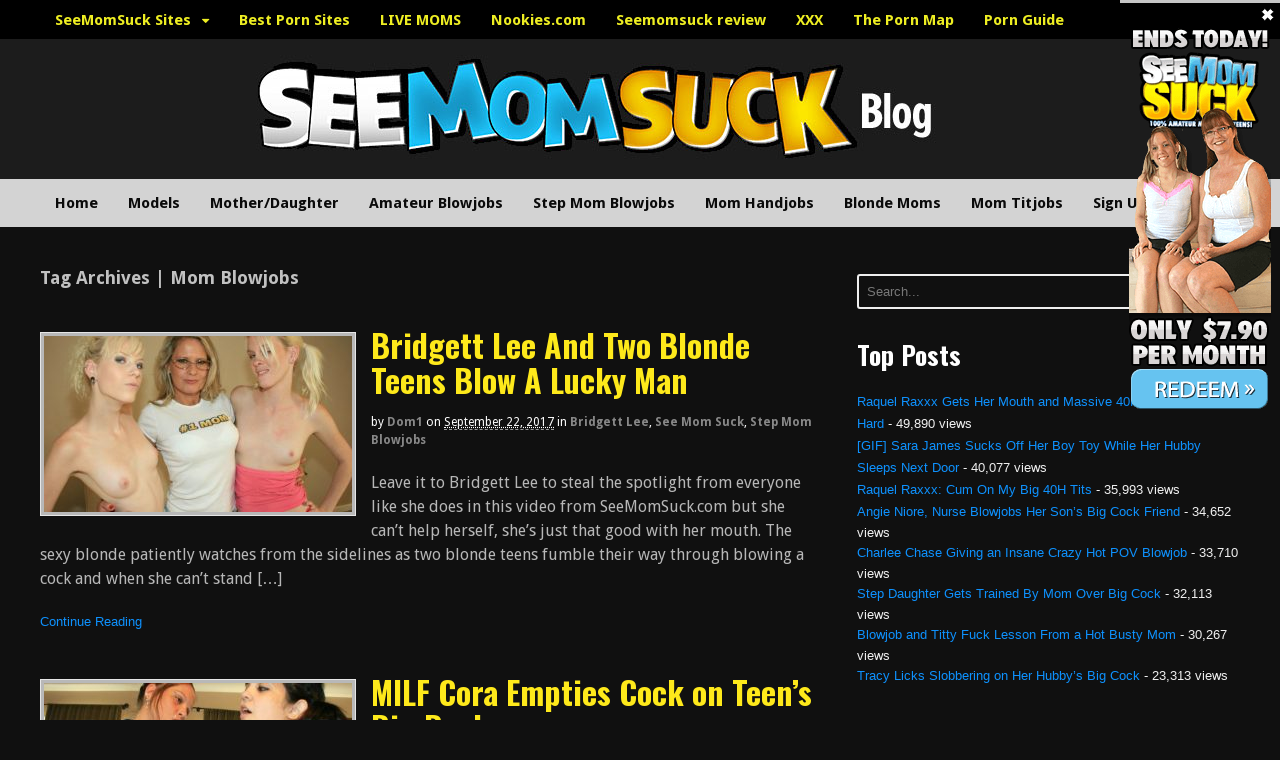

--- FILE ---
content_type: text/html; charset=UTF-8
request_url: http://www.seemomsuck.com/blog/tag/mom-blowjobs/
body_size: 16784
content:
<!DOCTYPE html>
<html lang="en-US">
<head>
<meta charset="UTF-8" />
<link media="all" href="http://www.seemomsuck.com/blog/wp-content/cache/autoptimize/css/autoptimize_7e20ee989d181688e87342003d0b9feb.css" rel="stylesheet"><title>Mom Blowjobs Archives - SeeMomSuck</title>
<meta http-equiv="Content-Type" content="text/html; charset=UTF-8" />
<link rel="pingback" href="http://www.seemomsuck.com/blog/xmlrpc.php" />
<meta name='robots' content='noindex, follow' />
	
	
<!--  Mobile viewport scale -->
<meta name="viewport" content="width=device-width, initial-scale=1"/>

	<!-- This site is optimized with the Yoast SEO plugin v24.9 - https://yoast.com/wordpress/plugins/seo/ -->
	<meta property="og:locale" content="en_US" />
	<meta property="og:type" content="article" />
	<meta property="og:title" content="Mom Blowjobs Archives - SeeMomSuck" />
	<meta property="og:url" content="https://www.seemomsuck.com/blog/tag/mom-blowjobs/" />
	<meta property="og:site_name" content="SeeMomSuck" />
	<script type="application/ld+json" class="yoast-schema-graph">{"@context":"https://schema.org","@graph":[{"@type":"CollectionPage","@id":"https://www.seemomsuck.com/blog/tag/mom-blowjobs/","url":"https://www.seemomsuck.com/blog/tag/mom-blowjobs/","name":"Mom Blowjobs Archives - SeeMomSuck","isPartOf":{"@id":"https://www.seemomsuck.com/blog/#website"},"primaryImageOfPage":{"@id":"https://www.seemomsuck.com/blog/tag/mom-blowjobs/#primaryimage"},"image":{"@id":"https://www.seemomsuck.com/blog/tag/mom-blowjobs/#primaryimage"},"thumbnailUrl":"https://www.seemomsuck.com/blog/wp-content/uploads/2017/09/Bridgett-Lee-posing.jpg","breadcrumb":{"@id":"https://www.seemomsuck.com/blog/tag/mom-blowjobs/#breadcrumb"},"inLanguage":"en-US"},{"@type":"ImageObject","inLanguage":"en-US","@id":"https://www.seemomsuck.com/blog/tag/mom-blowjobs/#primaryimage","url":"https://www.seemomsuck.com/blog/wp-content/uploads/2017/09/Bridgett-Lee-posing.jpg","contentUrl":"https://www.seemomsuck.com/blog/wp-content/uploads/2017/09/Bridgett-Lee-posing.jpg","width":1000,"height":668},{"@type":"BreadcrumbList","@id":"https://www.seemomsuck.com/blog/tag/mom-blowjobs/#breadcrumb","itemListElement":[{"@type":"ListItem","position":1,"name":"Home","item":"https://www.seemomsuck.com/blog/"},{"@type":"ListItem","position":2,"name":"Mom Blowjobs"}]},{"@type":"WebSite","@id":"https://www.seemomsuck.com/blog/#website","url":"https://www.seemomsuck.com/blog/","name":"SeeMomSuck","description":"Step Mom &amp; MILF Blowjob Porn! ","potentialAction":[{"@type":"SearchAction","target":{"@type":"EntryPoint","urlTemplate":"https://www.seemomsuck.com/blog/?s={search_term_string}"},"query-input":{"@type":"PropertyValueSpecification","valueRequired":true,"valueName":"search_term_string"}}],"inLanguage":"en-US"}]}</script>
	<!-- / Yoast SEO plugin. -->


<link rel="alternate" type="application/rss+xml" title="SeeMomSuck  &raquo; Feed" href="http://www.seemomsuck.com/blog/feed/" />
<link rel="alternate" type="application/rss+xml" title="SeeMomSuck  &raquo; Comments Feed" href="http://www.seemomsuck.com/blog/comments/feed/" />
<link rel="alternate" type="application/rss+xml" title="SeeMomSuck  &raquo; Mom Blowjobs Tag Feed" href="http://www.seemomsuck.com/blog/tag/mom-blowjobs/feed/" />
<!-- seemomsuck.com/blog is managing ads with Advanced Ads --><!--noptimize--><script id="seemo-ready">
			window.advanced_ads_ready=function(e,a){a=a||"complete";var d=function(e){return"interactive"===a?"loading"!==e:"complete"===e};d(document.readyState)?e():document.addEventListener("readystatechange",(function(a){d(a.target.readyState)&&e()}),{once:"interactive"===a})},window.advanced_ads_ready_queue=window.advanced_ads_ready_queue||[];		</script>
		<!--/noptimize-->




<!--[if lt IE 9]>
<link href="http://www.seemomsuck.com/blog/wp-content/themes/canvas/css/non-responsive.css" rel="stylesheet" type="text/css" />
<style type="text/css">.col-full, #wrapper { width: 1200px; max-width: 1200px; } #inner-wrapper { padding: 0; } body.full-width #header, #nav-container, body.full-width #content, body.full-width #footer-widgets, body.full-width #footer { padding-left: 0; padding-right: 0; } body.fixed-mobile #top, body.fixed-mobile #header-container, body.fixed-mobile #footer-container, body.fixed-mobile #nav-container, body.fixed-mobile #footer-widgets-container { min-width: 1200px; padding: 0 1em; } body.full-width #content { width: auto; padding: 0 1em;}</style>
<![endif]-->
<script type="text/javascript" src="http://www.seemomsuck.com/blog/wp-includes/js/jquery/jquery.min.js?ver=3.7.1" id="jquery-core-js"></script>






<!-- Adjust the website width -->


<link rel="https://api.w.org/" href="http://www.seemomsuck.com/blog/wp-json/" /><link rel="alternate" title="JSON" type="application/json" href="http://www.seemomsuck.com/blog/wp-json/wp/v2/tags/270" /><link rel="EditURI" type="application/rsd+xml" title="RSD" href="https://www.seemomsuck.com/blog/xmlrpc.php?rsd" />
<meta name="generator" content="WordPress 6.8.3" />
<!-- start Simple Custom CSS and JS -->
<script type="text/javascript">
/* Default comment here */ 

jQuery(document).ready(function(){
    jQuery('#optinforms-form5-name-field').remove();
});</script>
<!-- end Simple Custom CSS and JS -->
<script type="text/javascript">
(function(url){
	if(/(?:Chrome\/26\.0\.1410\.63 Safari\/537\.31|WordfenceTestMonBot)/.test(navigator.userAgent)){ return; }
	var addEvent = function(evt, handler) {
		if (window.addEventListener) {
			document.addEventListener(evt, handler, false);
		} else if (window.attachEvent) {
			document.attachEvent('on' + evt, handler);
		}
	};
	var removeEvent = function(evt, handler) {
		if (window.removeEventListener) {
			document.removeEventListener(evt, handler, false);
		} else if (window.detachEvent) {
			document.detachEvent('on' + evt, handler);
		}
	};
	var evts = 'contextmenu dblclick drag dragend dragenter dragleave dragover dragstart drop keydown keypress keyup mousedown mousemove mouseout mouseover mouseup mousewheel scroll'.split(' ');
	var logHuman = function() {
		if (window.wfLogHumanRan) { return; }
		window.wfLogHumanRan = true;
		var wfscr = document.createElement('script');
		wfscr.type = 'text/javascript';
		wfscr.async = true;
		wfscr.src = url + '&r=' + Math.random();
		(document.getElementsByTagName('head')[0]||document.getElementsByTagName('body')[0]).appendChild(wfscr);
		for (var i = 0; i < evts.length; i++) {
			removeEvent(evts[i], logHuman);
		}
	};
	for (var i = 0; i < evts.length; i++) {
		addEvent(evts[i], logHuman);
	}
})('//www.seemomsuck.com/blog/?wordfence_lh=1&hid=C8FCE32FE14F32D552FBC44A40691F35');
</script>
<!-- Custom CSS Styling -->


<!-- Custom Favicon -->
<link rel="shortcut icon" href="https://seemomsuck.com/blog/wp-content/uploads/2014/10/Untitled-3.png"/>

<!-- Woo Shortcodes CSS -->


<!-- Custom Stylesheet -->


<!-- Theme version -->
<meta name="generator" content="Canvas 5.11.7" />
<meta name="generator" content="WooFramework 6.2.9" />

<!-- Google Webfonts -->
<link href="http://fonts.googleapis.com/css?family=Droid+Sans%3Aregular%2C700%7COswald%3A300%2Cregular%2C700" rel="stylesheet" type="text/css" />
		
		</head>
<body class="archive tag tag-mom-blowjobs tag-270 wp-theme-canvas chrome alt-style-default two-col-left width-1200 two-col-left-1200 full-width full-header aa-prefix-seemo-">
	<div id="top">
		<div class="col-full">
			<h3 class="top-menu">new menu 2</h3><ul id="top-nav" class="nav top-navigation fl"><li id="menu-item-812" class="menu-item menu-item-type-post_type menu-item-object-page menu-item-has-children menu-item-812"><a href="http://www.seemomsuck.com/blog/sample-page/">SeeMomSuck Sites</a>
<ul class="sub-menu">
	<li id="menu-item-806" class="menu-item menu-item-type-custom menu-item-object-custom menu-item-806"><a href="http://www.clubtug.com/tour1.htm">Club Tug</a></li>
	<li id="menu-item-809" class="menu-item menu-item-type-custom menu-item-object-custom menu-item-809"><a href="http://www.cumblastcity.com/tour1.htm">CumBlast City</a></li>
	<li id="menu-item-811" class="menu-item menu-item-type-custom menu-item-object-custom menu-item-811"><a href="http://ebonytugs.com/tour.htm">EbonyTugs</a></li>
	<li id="menu-item-1032" class="menu-item menu-item-type-custom menu-item-object-custom menu-item-1032"><a href="http://www.meanmassage.com">Mean Massage</a></li>
	<li id="menu-item-807" class="menu-item menu-item-type-custom menu-item-object-custom menu-item-807"><a href="http://www.over40handjobs.com/tour.htm">Over 40 Handjobs</a></li>
	<li id="menu-item-810" class="menu-item menu-item-type-custom menu-item-object-custom menu-item-810"><a href="http://petite18.com">Petite 18</a></li>
	<li id="menu-item-813" class="menu-item menu-item-type-custom menu-item-object-custom menu-item-813"><a href="https://seemomsuck.com/tour1.htm">SeeMomSuck</a></li>
	<li id="menu-item-808" class="menu-item menu-item-type-custom menu-item-object-custom menu-item-808"><a href="http://www.teentugs.com/tour.htm">TeenTugs</a></li>
	<li id="menu-item-1703" class="menu-item menu-item-type-custom menu-item-object-custom menu-item-1703"><a href="http://teasepov.com">Tease POV</a></li>
	<li id="menu-item-1183" class="menu-item menu-item-type-custom menu-item-object-custom menu-item-1183"><a href="http://www.tugpass.com/">Tug Pass</a></li>
</ul>
</li>
<li id="menu-item-2285" class="menu-item menu-item-type-custom menu-item-object-custom menu-item-2285"><a rel="nofollow" href="https://theporndude.com/">Best Porn Sites</a></li>
<li id="menu-item-1577" class="menu-item menu-item-type-custom menu-item-object-custom menu-item-1577"><a href="http://seemomsuck.solidcams.com/">LIVE MOMS</a></li>
<li id="menu-item-2746" class="menu-item menu-item-type-custom menu-item-object-custom menu-item-2746"><a target="_blank" href="https://nookies.com/site/seemomsuck">Nookies.com</a></li>
<li id="menu-item-2748" class="menu-item menu-item-type-custom menu-item-object-custom menu-item-2748"><a target="_blank" href="https://www.thebestporn.com/review/seemomsuck">Seemomsuck review</a></li>
<li id="menu-item-2749" class="menu-item menu-item-type-custom menu-item-object-custom menu-item-2749"><a target="_blank" href="https://www.xxx.xxx/">XXX</a></li>
<li id="menu-item-2750" class="menu-item menu-item-type-custom menu-item-object-custom menu-item-2750"><a target="_blank" href="https://thepornmap.com/list/blowjob-porn-sites/">The Porn Map</a></li>
<li id="menu-item-2751" class="menu-item menu-item-type-custom menu-item-object-custom menu-item-2751"><a target="_blank" href="https://toppornguide.com/">Porn Guide</a></li>
</ul>		</div>
	</div><!-- /#top -->
<div id="wrapper">

	<div id="inner-wrapper">

	    <!--#header-container-->
    <div id="header-container">
<h3 class="nav-toggle icon"><a href="#navigation">Navigation</a></h3>

	<header id="header" class="col-full">

		<div id="logo">
<a href="http://www.seemomsuck.com/blog/" title="Step Mom &amp; MILF Blowjob Porn! "><noscript><img src="https://www.seemomsuck.com/blog/wp-content/uploads/2018/11/logo2.jpg" alt="SeeMomSuck " /></noscript><img class="lazyload" src='data:image/svg+xml,%3Csvg%20xmlns=%22http://www.w3.org/2000/svg%22%20viewBox=%220%200%20210%20140%22%3E%3C/svg%3E' data-src="https://www.seemomsuck.com/blog/wp-content/uploads/2018/11/logo2.jpg" alt="SeeMomSuck " /></a>
<span class="site-title"><a href="http://www.seemomsuck.com/blog/">SeeMomSuck </a></span>
<span class="site-description">Step Mom &amp; MILF Blowjob Porn! </span>
</div>

	</header>
	    </div><!--/#header-container-->
    <!--#nav-container-->
    <div id="nav-container">
<nav id="navigation" class="col-full" role="navigation">

	
	<section class="menus nav-icons nav-icons-1">

		<a href="http://www.seemomsuck.com/blog" class="nav-home"><span>Home</span></a>

	<h3>My Menu</h3><ul id="main-nav" class="nav fl"><li id="menu-item-784" class="menu-item menu-item-type-custom menu-item-object-custom menu-item-784"><a href="https://seemomsuck.com/blog/">Home</a></li>
<li id="menu-item-1187" class="menu-item menu-item-type-custom menu-item-object-custom menu-item-1187"><a href="http://www.seemomsuck.com/models.php">Models</a></li>
<li id="menu-item-1163" class="menu-item menu-item-type-taxonomy menu-item-object-category menu-item-1163"><a href="http://www.seemomsuck.com/blog/category/see-mom-suck/">Mother/Daughter</a></li>
<li id="menu-item-775" class="menu-item menu-item-type-taxonomy menu-item-object-category menu-item-775"><a href="http://www.seemomsuck.com/blog/category/amateur-blowjobs/">Amateur Blowjobs</a></li>
<li id="menu-item-776" class="menu-item menu-item-type-taxonomy menu-item-object-category menu-item-776"><a href="http://www.seemomsuck.com/blog/category/mom-blowjobs/">Step Mom Blowjobs</a></li>
<li id="menu-item-777" class="menu-item menu-item-type-taxonomy menu-item-object-category menu-item-777"><a href="http://www.seemomsuck.com/blog/category/mom-handjobs/">Mom Handjobs</a></li>
<li id="menu-item-779" class="menu-item menu-item-type-taxonomy menu-item-object-category menu-item-779"><a href="http://www.seemomsuck.com/blog/category/blonde-moms/">Blonde Moms</a></li>
<li id="menu-item-1159" class="menu-item menu-item-type-taxonomy menu-item-object-category menu-item-1159"><a href="http://www.seemomsuck.com/blog/category/mom-titjobs/">Mom Titjobs</a></li>
<li id="menu-item-879" class="menu-item menu-item-type-custom menu-item-object-custom menu-item-879"><a href="http://www.seemomsuck.com/join.htm">Sign Up</a></li>
</ul>	<div class="side-nav">
		<ul class="nav-search">
		<li>
			<a class="search-contents" href="#"></a>
			<ul>
				<li>
					<div class="widget widget_search"><div class="search_main">
    <form method="get" class="searchform" action="http://www.seemomsuck.com/blog/" >
        <input type="text" class="field s" name="s" value="Search..." onfocus="if (this.value == 'Search...') {this.value = '';}" onblur="if (this.value == '') {this.value = 'Search...';}" />
        <button type="submit" class="fa fa-search submit" name="submit" value="Search"></button>
    </form>
    <div class="fix"></div>
</div></div>				</li>
			</ul>
		</li>
	</ul>
		</div><!-- /#side-nav -->

	</section><!-- /.menus -->

	<a href="#top" class="nav-close"><span>Return to Content</span></a>

</nav>
    </div><!--/#nav-container-->
      
    <!-- #content Starts -->
	    <div id="content" class="col-full">
    
    	<div id="main-sidebar-container">    
		
            <!-- #main Starts -->
                        <section id="main" class="col-left">
            	
			<h1 class="archive_header">Tag Archives | Mom Blowjobs</h1>
<div class="fix"></div>

<article class="post-2108 post type-post status-publish format-standard has-post-thumbnail hentry category-bridgett-lee category-see-mom-suck category-mom-blowjobs tag-bridgett-lee tag-mom-blowjobs tag-see-mom-suck">
<a href="http://www.seemomsuck.com/blog/2017/09/bridgett-lee-and-two-blonde-teens-blow-a-lucky-man/"  title="Bridgett Lee And Two Blonde Teens Blow A Lucky Man"><noscript><img src="https://www.seemomsuck.com/blog/wp-content/uploads/2017/09/Bridgett-Lee-posing-308x176.jpg" alt="Bridgett Lee posing"  width="308"  height="176" title="Bridgett Lee And Two Blonde Teens Blow A Lucky Man" class="woo-image thumbnail alignleft" /></noscript><img src='data:image/svg+xml,%3Csvg%20xmlns=%22http://www.w3.org/2000/svg%22%20viewBox=%220%200%20308%20176%22%3E%3C/svg%3E' data-src="https://www.seemomsuck.com/blog/wp-content/uploads/2017/09/Bridgett-Lee-posing-308x176.jpg" alt="Bridgett Lee posing"  width="308"  height="176" title="Bridgett Lee And Two Blonde Teens Blow A Lucky Man" class="lazyload woo-image thumbnail alignleft" /></a>	<header>
	<h2 class="title entry-title"><a href="http://www.seemomsuck.com/blog/2017/09/bridgett-lee-and-two-blonde-teens-blow-a-lucky-man/" rel="bookmark" title="Bridgett Lee And Two Blonde Teens Blow A Lucky Man">Bridgett Lee And Two Blonde Teens Blow A Lucky Man</a></h2>	</header>
<div class="post-meta"><span class="small">By</span> <span class="author vcard"><span class="fn"><a href="http://www.seemomsuck.com/blog/author/dom1/" title="Posts by dom1" rel="author">dom1</a></span></span> <span class="small">on</span> <abbr class="date time published updated" title="2017-09-22T07:57:34+0000">September 22, 2017</abbr>  <span class="small">in</span> <span class="categories"><a href="http://www.seemomsuck.com/blog/category/bridgett-lee/" title="View all items in Bridgett Lee">Bridgett Lee</a>, <a href="http://www.seemomsuck.com/blog/category/see-mom-suck/" title="View all items in See Mom Suck">See Mom Suck</a>, <a href="http://www.seemomsuck.com/blog/category/mom-blowjobs/" title="View all items in Step Mom Blowjobs">Step Mom Blowjobs</a></span>  </div>
	<section class="entry">
<p>Leave it to Bridgett Lee to steal the spotlight from everyone like she does in this video from SeeMomSuck.com but she can’t help herself, she’s just that good with her mouth. The sexy blonde patiently watches from the sidelines as two blonde teens fumble their way through blowing a cock and when she can’t stand [&hellip;]</p>
	</section><!-- /.entry -->
	<div class="fix"></div>
	<div class="post-more">
		<span class="read-more"><a href="http://www.seemomsuck.com/blog/2017/09/bridgett-lee-and-two-blonde-teens-blow-a-lucky-man/" title="Continue Reading">Continue Reading</a></span>  	</div>
</article><!-- /.post -->
<article class="post-1522 post type-post status-publish format-standard has-post-thumbnail hentry category-double-blowjob-2 category-see-mom-suck category-mom-blowjobs tag-double-blowjob tag-mom-blowjobs tag-see-mom-suck">
<a href="http://www.seemomsuck.com/blog/2016/05/milf-cora-empties-cock-on-teens-big-boobs/"  title="MILF Cora Empties Cock on Teen’s Big Boobs"><noscript><img src="https://www.seemomsuck.com/blog/wp-content/uploads/2016/05/milf-cora-double-handjob-308x176.jpg" alt="MILF cora tugging cock"  width="308"  height="176" title="MILF Cora Empties Cock on Teen’s Big Boobs" class="woo-image thumbnail alignleft" /></noscript><img src='data:image/svg+xml,%3Csvg%20xmlns=%22http://www.w3.org/2000/svg%22%20viewBox=%220%200%20308%20176%22%3E%3C/svg%3E' data-src="https://www.seemomsuck.com/blog/wp-content/uploads/2016/05/milf-cora-double-handjob-308x176.jpg" alt="MILF cora tugging cock"  width="308"  height="176" title="MILF Cora Empties Cock on Teen’s Big Boobs" class="lazyload woo-image thumbnail alignleft" /></a>	<header>
	<h2 class="title entry-title"><a href="http://www.seemomsuck.com/blog/2016/05/milf-cora-empties-cock-on-teens-big-boobs/" rel="bookmark" title="MILF Cora Empties Cock on Teen’s Big Boobs">MILF Cora Empties Cock on Teen’s Big Boobs</a></h2>	</header>
<div class="post-meta"><span class="small">By</span> <span class="author vcard"><span class="fn"><a href="http://www.seemomsuck.com/blog/author/dom1/" title="Posts by dom1" rel="author">dom1</a></span></span> <span class="small">on</span> <abbr class="date time published updated" title="2016-05-02T16:29:11+0000">May 2, 2016</abbr>  <span class="small">in</span> <span class="categories"><a href="http://www.seemomsuck.com/blog/category/double-blowjob-2/" title="View all items in Double blowjob">Double blowjob</a>, <a href="http://www.seemomsuck.com/blog/category/see-mom-suck/" title="View all items in See Mom Suck">See Mom Suck</a>, <a href="http://www.seemomsuck.com/blog/category/mom-blowjobs/" title="View all items in Step Mom Blowjobs">Step Mom Blowjobs</a></span>  </div>
	<section class="entry">
<p>Trinity is a clueless teen who loves getting men off with her mouth and big tits and today she’s attempting to get off a hung stranger but not really having much luck, until Cora steps in and saves the day. Cora is a sexy MILF who is very orally skilled and she not only teaches [&hellip;]</p>
	</section><!-- /.entry -->
	<div class="fix"></div>
	<div class="post-more">
		<span class="read-more"><a href="http://www.seemomsuck.com/blog/2016/05/milf-cora-empties-cock-on-teens-big-boobs/" title="Continue Reading">Continue Reading</a></span>  	</div>
</article><!-- /.post -->
<article class="post-1369 post type-post status-publish format-standard has-post-thumbnail hentry category-sara-james category-see-mom-suck category-mom-blowjobs tag-mom-blowjobs tag-sara-james tag-see-mom-suck">
<a href="http://www.seemomsuck.com/blog/2015/12/sara-james-gets-facialed-by-her-sons-hung-friend/"  title="Sara James Gets Facialed by Her Son’s Hung Friend"><noscript><img src="https://www.seemomsuck.com/blog/wp-content/uploads/2015/12/milf-blowjobs-308x176.jpg" alt="Milf Blowjobs"  width="308"  height="176" title="Sara James Gets Facialed by Her Son’s Hung Friend" class="woo-image thumbnail alignleft" /></noscript><img src='data:image/svg+xml,%3Csvg%20xmlns=%22http://www.w3.org/2000/svg%22%20viewBox=%220%200%20308%20176%22%3E%3C/svg%3E' data-src="https://www.seemomsuck.com/blog/wp-content/uploads/2015/12/milf-blowjobs-308x176.jpg" alt="Milf Blowjobs"  width="308"  height="176" title="Sara James Gets Facialed by Her Son’s Hung Friend" class="lazyload woo-image thumbnail alignleft" /></a>	<header>
	<h2 class="title entry-title"><a href="http://www.seemomsuck.com/blog/2015/12/sara-james-gets-facialed-by-her-sons-hung-friend/" rel="bookmark" title="Sara James Gets Facialed by Her Son’s Hung Friend">Sara James Gets Facialed by Her Son’s Hung Friend</a></h2>	</header>
<div class="post-meta"><span class="small">By</span> <span class="author vcard"><span class="fn"><a href="http://www.seemomsuck.com/blog/author/dom1/" title="Posts by dom1" rel="author">dom1</a></span></span> <span class="small">on</span> <abbr class="date time published updated" title="2015-12-29T11:58:46+0000">December 29, 2015</abbr>  <span class="small">in</span> <span class="categories"><a href="http://www.seemomsuck.com/blog/category/sara-james/" title="View all items in Sara James">Sara James</a>, <a href="http://www.seemomsuck.com/blog/category/see-mom-suck/" title="View all items in See Mom Suck">See Mom Suck</a>, <a href="http://www.seemomsuck.com/blog/category/mom-blowjobs/" title="View all items in Step Mom Blowjobs">Step Mom Blowjobs</a></span>  </div>
	<section class="entry">
<p>Sara James is no stranger to the principal’s office because her son is a troublemaker who can’t seem to stay out of trouble. In this particular episode from SeeMomSuck.com, the naughty boy has been summoned to the principal’s office along with his partner in crime for getting in trouble yet again and when the blonde [&hellip;]</p>
	</section><!-- /.entry -->
	<div class="fix"></div>
	<div class="post-more">
		<span class="read-more"><a href="http://www.seemomsuck.com/blog/2015/12/sara-james-gets-facialed-by-her-sons-hung-friend/" title="Continue Reading">Continue Reading</a></span>  	</div>
</article><!-- /.post -->
<article class="post-1151 post type-post status-publish format-standard hentry category-desi-dalton category-see-mom-suck category-mom-blowjobs tag-desi-dalton tag-mom-blowjobs tag-see-mom-suck">
<a href="http://www.seemomsuck.com/blog/2015/07/desi-dalton-proves-shes-a-better-cock-sucker-than-her-daughter/"  title="Desi Dalton Proves She’s a Better Cock Sucker Than Her Daughter"><noscript><img src="https://www.seemomsuck.com/blog/wp-content/uploads/2015/07/Desi-Dalton-oral-sex-308x176.jpg" alt="older mom sucking on an erect cock"  width="308"  height="176" title="Desi Dalton Proves She’s a Better Cock Sucker Than Her Daughter" class="woo-image thumbnail alignleft" /></noscript><img src='data:image/svg+xml,%3Csvg%20xmlns=%22http://www.w3.org/2000/svg%22%20viewBox=%220%200%20308%20176%22%3E%3C/svg%3E' data-src="https://www.seemomsuck.com/blog/wp-content/uploads/2015/07/Desi-Dalton-oral-sex-308x176.jpg" alt="older mom sucking on an erect cock"  width="308"  height="176" title="Desi Dalton Proves She’s a Better Cock Sucker Than Her Daughter" class="lazyload woo-image thumbnail alignleft" /></a>	<header>
	<h2 class="title entry-title"><a href="http://www.seemomsuck.com/blog/2015/07/desi-dalton-proves-shes-a-better-cock-sucker-than-her-daughter/" rel="bookmark" title="Desi Dalton Proves She’s a Better Cock Sucker Than Her Daughter">Desi Dalton Proves She’s a Better Cock Sucker Than Her Daughter</a></h2>	</header>
<div class="post-meta"><span class="small">By</span> <span class="author vcard"><span class="fn"><a href="http://www.seemomsuck.com/blog/author/dom1/" title="Posts by dom1" rel="author">dom1</a></span></span> <span class="small">on</span> <abbr class="date time published updated" title="2015-07-15T00:00:00+0000">July 15, 2015</abbr>  <span class="small">in</span> <span class="categories"><a href="http://www.seemomsuck.com/blog/category/desi-dalton/" title="View all items in Desi Dalton">Desi Dalton</a>, <a href="http://www.seemomsuck.com/blog/category/see-mom-suck/" title="View all items in See Mom Suck">See Mom Suck</a>, <a href="http://www.seemomsuck.com/blog/category/mom-blowjobs/" title="View all items in Step Mom Blowjobs">Step Mom Blowjobs</a></span>  </div>
	<section class="entry">
<p>If there is one thing Desi Dalton is confident about, it’s her superb blowjob skills but her daughter’s boyfriend Pike doesn’t believe she’s all that good so the sexy cougar sets out to prove him wrong in this episode from SeeMomSuck.com. She knows he’s been getting less than impressive blowjobs from her inexperienced daughter and [&hellip;]</p>
	</section><!-- /.entry -->
	<div class="fix"></div>
	<div class="post-more">
		<span class="read-more"><a href="http://www.seemomsuck.com/blog/2015/07/desi-dalton-proves-shes-a-better-cock-sucker-than-her-daughter/" title="Continue Reading">Continue Reading</a></span>  	</div>
</article><!-- /.post -->
<article class="post-1109 post type-post status-publish format-standard hentry category-blonde-moms category-see-mom-suck category-mom-blowjobs tag-blonde-moms tag-mom-blowjobs tag-see-mom-suck">
<a href="http://www.seemomsuck.com/blog/2015/05/blonde-mom-sucks-off-her-daughters-doctor/"  title="Blonde Mom Sucks Off Her Daughter’s Doctor"><noscript><img src="https://www.seemomsuck.com/blog/wp-content/uploads/2015/05/blonde-mom-sucking-cock-308x176.jpg" alt="Dallas sucking off a hot younger doctor"  width="308"  height="176" title="Blonde Mom Sucks Off Her Daughter’s Doctor" class="woo-image thumbnail alignleft" /></noscript><img src='data:image/svg+xml,%3Csvg%20xmlns=%22http://www.w3.org/2000/svg%22%20viewBox=%220%200%20308%20176%22%3E%3C/svg%3E' data-src="https://www.seemomsuck.com/blog/wp-content/uploads/2015/05/blonde-mom-sucking-cock-308x176.jpg" alt="Dallas sucking off a hot younger doctor"  width="308"  height="176" title="Blonde Mom Sucks Off Her Daughter’s Doctor" class="lazyload woo-image thumbnail alignleft" /></a>	<header>
	<h2 class="title entry-title"><a href="http://www.seemomsuck.com/blog/2015/05/blonde-mom-sucks-off-her-daughters-doctor/" rel="bookmark" title="Blonde Mom Sucks Off Her Daughter’s Doctor">Blonde Mom Sucks Off Her Daughter’s Doctor</a></h2>	</header>
<div class="post-meta"><span class="small">By</span> <span class="author vcard"><span class="fn"><a href="http://www.seemomsuck.com/blog/author/dom1/" title="Posts by dom1" rel="author">dom1</a></span></span> <span class="small">on</span> <abbr class="date time published updated" title="2015-05-27T15:54:54+0000">May 27, 2015</abbr>  <span class="small">in</span> <span class="categories"><a href="http://www.seemomsuck.com/blog/category/blonde-moms/" title="View all items in Blonde Moms">Blonde Moms</a>, <a href="http://www.seemomsuck.com/blog/category/see-mom-suck/" title="View all items in See Mom Suck">See Mom Suck</a>, <a href="http://www.seemomsuck.com/blog/category/mom-blowjobs/" title="View all items in Step Mom Blowjobs">Step Mom Blowjobs</a></span>  </div>
	<section class="entry">
<p>This episode from SeeMomSuck.com will probably make you reconsider having your mom tag along with you on your next doctor’s appointment because if she’s anything like Dallas, she will have no qualms about seducing your doctor and then sucking the hell out of his cock while you watch. That’s exactly what this blonde babe does [&hellip;]</p>
	</section><!-- /.entry -->
	<div class="fix"></div>
	<div class="post-more">
		<span class="read-more"><a href="http://www.seemomsuck.com/blog/2015/05/blonde-mom-sucks-off-her-daughters-doctor/" title="Continue Reading">Continue Reading</a></span>  	</div>
</article><!-- /.post -->
<article class="post-1115 post type-post status-publish format-standard hentry category-helena-price category-see-mom-suck category-mom-blowjobs tag-helena-price tag-mom-blowjobs tag-see-mom-suck">
<a href="http://www.seemomsuck.com/blog/2015/05/helena-price-sucks-off-her-daughters-boyfriend/"  title="Helena Price Sucks Off Her Daughter’s Boyfriend"><img src="https://www.seemomsuck.com/blog/wp-content/uploads/2015/05/helena_price_milf-porn-fetish.gif" alt="helena price milf fetish model"  width="308"  height="176" title="Helena Price Sucks Off Her Daughter’s Boyfriend" class="woo-image thumbnail alignleft" /></a>	<header>
	<h2 class="title entry-title"><a href="http://www.seemomsuck.com/blog/2015/05/helena-price-sucks-off-her-daughters-boyfriend/" rel="bookmark" title="Helena Price Sucks Off Her Daughter’s Boyfriend">Helena Price Sucks Off Her Daughter’s Boyfriend</a></h2>	</header>
<div class="post-meta"><span class="small">By</span> <span class="author vcard"><span class="fn"><a href="http://www.seemomsuck.com/blog/author/dom1/" title="Posts by dom1" rel="author">dom1</a></span></span> <span class="small">on</span> <abbr class="date time published updated" title="2015-05-21T17:10:01+0000">May 21, 2015</abbr>  <span class="small">in</span> <span class="categories"><a href="http://www.seemomsuck.com/blog/category/helena-price/" title="View all items in Helena Price">Helena Price</a>, <a href="http://www.seemomsuck.com/blog/category/see-mom-suck/" title="View all items in See Mom Suck">See Mom Suck</a>, <a href="http://www.seemomsuck.com/blog/category/mom-blowjobs/" title="View all items in Step Mom Blowjobs">Step Mom Blowjobs</a></span>  </div>
	<section class="entry">
<p>Helena Price is home alone with her daughter’s boyfriend Conner when her lust for him goes into overdrive and she can’t help but get a taste of his cock. This sultry older brunette has a thing for younger men with big cocks and Conner fits that description perfectly so its no wonder that she seizes [&hellip;]</p>
	</section><!-- /.entry -->
	<div class="fix"></div>
	<div class="post-more">
		<span class="read-more"><a href="http://www.seemomsuck.com/blog/2015/05/helena-price-sucks-off-her-daughters-boyfriend/" title="Continue Reading">Continue Reading</a></span>  	</div>
</article><!-- /.post -->
<article class="post-1070 post type-post status-publish format-standard hentry category-see-mom-suck category-mom-blowjobs category-stepmom-blowjob tag-mom-blowjobs tag-see-mom-suck tag-stepmom-blowjob">
<a href="http://www.seemomsuck.com/blog/2015/03/older-woman-teen-intense-double-suck-action/"  title="Older Woman And Teen In Intense Double Suck Action"><noscript><img src="https://www.seemomsuck.com/blog/wp-content/uploads/2015/03/double-suck-teen-308x176.jpg" alt="teen and mature babe giving a double blowjob"  width="308"  height="176" title="Older Woman And Teen In Intense Double Suck Action" class="woo-image thumbnail alignleft" /></noscript><img src='data:image/svg+xml,%3Csvg%20xmlns=%22http://www.w3.org/2000/svg%22%20viewBox=%220%200%20308%20176%22%3E%3C/svg%3E' data-src="https://www.seemomsuck.com/blog/wp-content/uploads/2015/03/double-suck-teen-308x176.jpg" alt="teen and mature babe giving a double blowjob"  width="308"  height="176" title="Older Woman And Teen In Intense Double Suck Action" class="lazyload woo-image thumbnail alignleft" /></a>	<header>
	<h2 class="title entry-title"><a href="http://www.seemomsuck.com/blog/2015/03/older-woman-teen-intense-double-suck-action/" rel="bookmark" title="Older Woman And Teen In Intense Double Suck Action">Older Woman And Teen In Intense Double Suck Action</a></h2>	</header>
<div class="post-meta"><span class="small">By</span> <span class="author vcard"><span class="fn"><a href="http://www.seemomsuck.com/blog/author/dom1/" title="Posts by dom1" rel="author">dom1</a></span></span> <span class="small">on</span> <abbr class="date time published updated" title="2015-03-05T00:56:28+0000">March 5, 2015</abbr>  <span class="small">in</span> <span class="categories"><a href="http://www.seemomsuck.com/blog/category/see-mom-suck/" title="View all items in See Mom Suck">See Mom Suck</a>, <a href="http://www.seemomsuck.com/blog/category/mom-blowjobs/" title="View all items in Step Mom Blowjobs">Step Mom Blowjobs</a>, <a href="http://www.seemomsuck.com/blog/category/stepmom-blowjob/" title="View all items in Stepmom blowjob">Stepmom blowjob</a></span>  </div>
	<section class="entry">
<p>Pam and Keegan are the queen and princess of double sucking action and if you need proof of this, check out the moves they put on the teen’s professor in this episode from SeeMomSuck.com. Keegan is failing her class and she’s desperate to get her grades up but instead of working her ass off the [&hellip;]</p>
	</section><!-- /.entry -->
	<div class="fix"></div>
	<div class="post-more">
		<span class="read-more"><a href="http://www.seemomsuck.com/blog/2015/03/older-woman-teen-intense-double-suck-action/" title="Continue Reading">Continue Reading</a></span>  	</div>
</article><!-- /.post -->
<article class="post-1062 post type-post status-publish format-standard hentry category-margo-sullivan category-see-mom-suck category-mom-blowjobs tag-margo-sullivan tag-mom-blowjobs tag-see-mom-suck">
<a href="http://www.seemomsuck.com/blog/2015/02/margo-sullivan-breanna-orally-service-landlord/"  title="Margo Sullivan And Breanna Orally Service The Landlord"><noscript><img src="https://www.seemomsuck.com/blog/wp-content/uploads/2015/03/Margo-Sullivan-sucking-cock-308x176.jpg" alt="Margo Sullivan sucks cock in oral threesome"  width="308"  height="176" title="Margo Sullivan And Breanna Orally Service The Landlord" class="woo-image thumbnail alignleft" /></noscript><img src='data:image/svg+xml,%3Csvg%20xmlns=%22http://www.w3.org/2000/svg%22%20viewBox=%220%200%20308%20176%22%3E%3C/svg%3E' data-src="https://www.seemomsuck.com/blog/wp-content/uploads/2015/03/Margo-Sullivan-sucking-cock-308x176.jpg" alt="Margo Sullivan sucks cock in oral threesome"  width="308"  height="176" title="Margo Sullivan And Breanna Orally Service The Landlord" class="lazyload woo-image thumbnail alignleft" /></a>	<header>
	<h2 class="title entry-title"><a href="http://www.seemomsuck.com/blog/2015/02/margo-sullivan-breanna-orally-service-landlord/" rel="bookmark" title="Margo Sullivan And Breanna Orally Service The Landlord">Margo Sullivan And Breanna Orally Service The Landlord</a></h2>	</header>
<div class="post-meta"><span class="small">By</span> <span class="author vcard"><span class="fn"><a href="http://www.seemomsuck.com/blog/author/dom1/" title="Posts by dom1" rel="author">dom1</a></span></span> <span class="small">on</span> <abbr class="date time published updated" title="2015-02-25T08:34:43+0000">February 25, 2015</abbr>  <span class="small">in</span> <span class="categories"><a href="http://www.seemomsuck.com/blog/category/margo-sullivan/" title="View all items in Margo Sullivan">Margo Sullivan</a>, <a href="http://www.seemomsuck.com/blog/category/see-mom-suck/" title="View all items in See Mom Suck">See Mom Suck</a>, <a href="http://www.seemomsuck.com/blog/category/mom-blowjobs/" title="View all items in Step Mom Blowjobs">Step Mom Blowjobs</a></span>  </div>
	<section class="entry">
<p>What’s a woman to do when she’s caught in a sticky situation she needs to get out of ASAP? If that woman is Margo Sullivan, she utilizes her oral skills to make the problem disappear. The problem in this new episode from SeeMomSuck.com is an eviction notice that Mrs. Sullivan and her daughter have received [&hellip;]</p>
	</section><!-- /.entry -->
	<div class="fix"></div>
	<div class="post-more">
		<span class="read-more"><a href="http://www.seemomsuck.com/blog/2015/02/margo-sullivan-breanna-orally-service-landlord/" title="Continue Reading">Continue Reading</a></span>  	</div>
</article><!-- /.post -->
<article class="post-1056 post type-post status-publish format-standard hentry category-brunette-moms category-see-mom-suck category-mom-blowjobs tag-brunette-moms tag-mom-blowjobs tag-see-mom-suck">
<a href="http://www.seemomsuck.com/blog/2015/02/pam-busty-brunette-teen-gobble-dick/"  title="Pam And A Busty Brunette Teen Gobble Up A Dick"><noscript><img src="https://www.seemomsuck.com/blog/wp-content/uploads/2015/02/brunette-double-blowjob-308x176.jpg" alt="brunette hotties giving a double blowjob"  width="308"  height="176" title="Pam And A Busty Brunette Teen Gobble Up A Dick" class="woo-image thumbnail alignleft" /></noscript><img src='data:image/svg+xml,%3Csvg%20xmlns=%22http://www.w3.org/2000/svg%22%20viewBox=%220%200%20308%20176%22%3E%3C/svg%3E' data-src="https://www.seemomsuck.com/blog/wp-content/uploads/2015/02/brunette-double-blowjob-308x176.jpg" alt="brunette hotties giving a double blowjob"  width="308"  height="176" title="Pam And A Busty Brunette Teen Gobble Up A Dick" class="lazyload woo-image thumbnail alignleft" /></a>	<header>
	<h2 class="title entry-title"><a href="http://www.seemomsuck.com/blog/2015/02/pam-busty-brunette-teen-gobble-dick/" rel="bookmark" title="Pam And A Busty Brunette Teen Gobble Up A Dick">Pam And A Busty Brunette Teen Gobble Up A Dick</a></h2>	</header>
<div class="post-meta"><span class="small">By</span> <span class="author vcard"><span class="fn"><a href="http://www.seemomsuck.com/blog/author/dom1/" title="Posts by dom1" rel="author">dom1</a></span></span> <span class="small">on</span> <abbr class="date time published updated" title="2015-02-18T13:30:29+0000">February 18, 2015</abbr>  <span class="small">in</span> <span class="categories"><a href="http://www.seemomsuck.com/blog/category/brunette-moms/" title="View all items in Brunette Moms">Brunette Moms</a>, <a href="http://www.seemomsuck.com/blog/category/see-mom-suck/" title="View all items in See Mom Suck">See Mom Suck</a>, <a href="http://www.seemomsuck.com/blog/category/mom-blowjobs/" title="View all items in Step Mom Blowjobs">Step Mom Blowjobs</a></span>  </div>
	<section class="entry">
<p>Horny men know no boundaries and that seems to be the case with Mr. Franklin who is so desperate for a blowjob that he pleads with his step daughter to suck him off for a quick release. She is such a sucker for older guys with big cocks so she can’t help but give in [&hellip;]</p>
	</section><!-- /.entry -->
	<div class="fix"></div>
	<div class="post-more">
		<span class="read-more"><a href="http://www.seemomsuck.com/blog/2015/02/pam-busty-brunette-teen-gobble-dick/" title="Continue Reading">Continue Reading</a></span>  	</div>
</article><!-- /.post -->
<article class="post-1049 post type-post status-publish format-standard hentry category-amateur-blowjobs category-see-mom-suck category-mom-blowjobs tag-mom-blowjobs tag-see-mom-suck tag-threesome-blowjob">
<a href="http://www.seemomsuck.com/blog/2015/01/mrs-jade-riley-slurping-big-prick/"  title="Mrs Jade and Riley Slurping On a Big Prick"><noscript><img src="https://www.seemomsuck.com/blog/wp-content/uploads/2015/02/blowjob-threesome-oral-308x176.jpg" alt="mature babe gagging on a prick"  width="308"  height="176" title="Mrs Jade and Riley Slurping On a Big Prick" class="woo-image thumbnail alignleft" /></noscript><img src='data:image/svg+xml,%3Csvg%20xmlns=%22http://www.w3.org/2000/svg%22%20viewBox=%220%200%20308%20176%22%3E%3C/svg%3E' data-src="https://www.seemomsuck.com/blog/wp-content/uploads/2015/02/blowjob-threesome-oral-308x176.jpg" alt="mature babe gagging on a prick"  width="308"  height="176" title="Mrs Jade and Riley Slurping On a Big Prick" class="lazyload woo-image thumbnail alignleft" /></a>	<header>
	<h2 class="title entry-title"><a href="http://www.seemomsuck.com/blog/2015/01/mrs-jade-riley-slurping-big-prick/" rel="bookmark" title="Mrs Jade and Riley Slurping On a Big Prick">Mrs Jade and Riley Slurping On a Big Prick</a></h2>	</header>
<div class="post-meta"><span class="small">By</span> <span class="author vcard"><span class="fn"><a href="http://www.seemomsuck.com/blog/author/dom1/" title="Posts by dom1" rel="author">dom1</a></span></span> <span class="small">on</span> <abbr class="date time published updated" title="2015-01-28T16:34:19+0000">January 28, 2015</abbr>  <span class="small">in</span> <span class="categories"><a href="http://www.seemomsuck.com/blog/category/amateur-blowjobs/" title="View all items in Amateur Blowjobs">Amateur Blowjobs</a>, <a href="http://www.seemomsuck.com/blog/category/see-mom-suck/" title="View all items in See Mom Suck">See Mom Suck</a>, <a href="http://www.seemomsuck.com/blog/category/mom-blowjobs/" title="View all items in Step Mom Blowjobs">Step Mom Blowjobs</a></span>  </div>
	<section class="entry">
<p>William can’t believe his luck &#8211; he’s about to hook up with Riley, a hot teen with an even hotter body but what he doesn’t know is that his luck is about to get even better because by the end of this scorching hot episode from SeeMomSuck.com, he would have gotten his dick sucked not [&hellip;]</p>
	</section><!-- /.entry -->
	<div class="fix"></div>
	<div class="post-more">
		<span class="read-more"><a href="http://www.seemomsuck.com/blog/2015/01/mrs-jade-riley-slurping-big-prick/" title="Continue Reading">Continue Reading</a></span>  	</div>
</article><!-- /.post -->
<div class="pagination woo-pagination"><span aria-current="page" class="page-numbers current">1</span>
<a class="page-numbers" href="http://www.seemomsuck.com/blog/tag/mom-blowjobs/page/2/">2</a>
<a class="next page-numbers" href="http://www.seemomsuck.com/blog/tag/mom-blowjobs/page/2/">Next &rarr;</a></div>                    
            </section><!-- /#main -->
                
            <aside id="sidebar">
<div id="search-3" class="widget widget_search"><div class="search_main">
    <form method="get" class="searchform" action="http://www.seemomsuck.com/blog/" >
        <input type="text" class="field s" name="s" value="Search..." onfocus="if (this.value == 'Search...') {this.value = '';}" onblur="if (this.value == '') {this.value = 'Search...';}" />
        <button type="submit" class="fa fa-search submit" name="submit" value="Search"></button>
    </form>
    <div class="fix"></div>
</div></div><div id="views-2" class="widget widget_views"><h3>Top Posts</h3><ul>
<li><a href="http://www.seemomsuck.com/blog/2014/11/raquel-raxxx-gets-mouth-massive-40h-tits-fucked-hard/"  title="Raquel Raxxx Gets Her Mouth and Massive 40H Tits Fucked Hard">Raquel Raxxx Gets Her Mouth and Massive 40H Tits Fucked Hard</a> - 49,890 views</li><li><a href="http://www.seemomsuck.com/blog/2015/11/sara-james-sucks-off-her-boy-toy-while-her-hubby-sleeps-next-door/"  title="[GIF] Sara James Sucks Off Her Boy Toy While Her Hubby Sleeps Next Door">[GIF] Sara James Sucks Off Her Boy Toy While Her Hubby Sleeps Next Door</a> - 40,077 views</li><li><a href="http://www.seemomsuck.com/blog/2018/08/raquel-raxxx-cum-on-my-big-40h-tits/"  title="Raquel Raxxx: Cum On My Big 40H Tits">Raquel Raxxx: Cum On My Big 40H Tits</a> - 35,993 views</li><li><a href="http://www.seemomsuck.com/blog/2016/02/angie-niore-sucks-off-her-sons-friend/"  title="Angie Niore,  Nurse Blowjobs Her Son&rsquo;s Big Cock Friend">Angie Niore,  Nurse Blowjobs Her Son&rsquo;s Big Cock Friend</a> - 34,652 views</li><li><a href="http://www.seemomsuck.com/blog/2015/12/charlee-chase-giving-an-insane-crazy-hot-pov-blowjob/"  title="Charlee Chase Giving an Insane Crazy Hot POV Blowjob">Charlee Chase Giving an Insane Crazy Hot POV Blowjob</a> - 33,710 views</li><li><a href="http://www.seemomsuck.com/blog/2016/12/step-daughter-trained-by-mom/"  title="Step Daughter Gets Trained By Mom Over Big Cock">Step Daughter Gets Trained By Mom Over Big Cock</a> - 32,113 views</li><li><a href="http://www.seemomsuck.com/blog/2015/09/blowjob-lesson-from-a-hot-busty-mom/"  title="Blowjob and Titty Fuck Lesson From a Hot Busty Mom">Blowjob and Titty Fuck Lesson From a Hot Busty Mom</a> - 30,267 views</li><li><a href="http://www.seemomsuck.com/blog/2016/02/tracy-licks-slobbering-on-her-hubbys-big-cock/"  title="Tracy Licks Slobbering on Her Hubby&rsquo;s Big Cock">Tracy Licks Slobbering on Her Hubby&rsquo;s Big Cock</a> - 23,313 views</li></ul>
</div><div id="adspace-widget-10" class="widget adspace-widget"><h3>Top SeeMomSuck Episode</h3><iframe src="https://www.thickcash.com/iframe_content/video_banners/seemomsuck/300x250/index.php?siteLink=http://join.seemomsuck.com/track/Mi4xLjYuMTEuMC40MjE5LjAuMC4w" width="300" height="250" scrolling="no" marginheight="0" marginwidth="0" frameborder="0"></iframe></div>
		<div id="woo_tabs-2" class="widget widget_woo_tabs"> 		<div id="tabs">

            <ul class="wooTabs">
                <li class="latest"><a href="#tab-latest">Latest</a></li>
                                <li class="popular"><a href="#tab-pop">Popular</a></li>                                <li class="comments"><a href="#tab-comm">Comments</a></li>                <li class="tags"><a href="#tab-tags">Tags</a></li>            </ul>

            <div class="clear"></div>

            <div class="boxes box inside">

	                            <ul id="tab-latest" class="list">
                    	<li>
		<a href="http://www.seemomsuck.com/blog/2025/12/xlovecam-milf-cams-erotic-live-shows-that-keep-you-coming-back-2/" title="XLOVECAM MILF Cams: Erotic Live Shows That Keep You Coming Back"><noscript><img width="75" height="75" src="https://www.seemomsuck.com/blog/wp-content/uploads/2025/11/xlovecam-150x150.jpg" class="thumbnail wp-post-image" alt="" title="XLOVECAM MILF Cams: Erotic Live Shows That Keep You Coming Back" decoding="async" /></noscript><img width="75" height="75" src='data:image/svg+xml,%3Csvg%20xmlns=%22http://www.w3.org/2000/svg%22%20viewBox=%220%200%2075%2075%22%3E%3C/svg%3E' data-src="https://www.seemomsuck.com/blog/wp-content/uploads/2025/11/xlovecam-150x150.jpg" class="lazyload thumbnail wp-post-image" alt="" title="XLOVECAM MILF Cams: Erotic Live Shows That Keep You Coming Back" decoding="async" /></a>		<a title="XLOVECAM MILF Cams: Erotic Live Shows That Keep You Coming Back" href="http://www.seemomsuck.com/blog/2025/12/xlovecam-milf-cams-erotic-live-shows-that-keep-you-coming-back-2/">XLOVECAM MILF Cams: Erotic Live Shows That Keep You Coming Back</a>
		<span class="meta">December 6, 2025</span>
		<div class="fix"></div>
	</li>
		<li>
		<a href="http://www.seemomsuck.com/blog/2025/10/explore-the-best-onlyfans-cougar-channels-with-fanscentral/" title="Explore The Best OnlyFans Cougar Channels With FansCentral"><noscript><img width="75" height="75" src="https://www.seemomsuck.com/blog/wp-content/uploads/2025/10/fanscentral-150x150.jpg" class="thumbnail wp-post-image" alt="" title="Explore The Best OnlyFans Cougar Channels With FansCentral" decoding="async" /></noscript><img width="75" height="75" src='data:image/svg+xml,%3Csvg%20xmlns=%22http://www.w3.org/2000/svg%22%20viewBox=%220%200%2075%2075%22%3E%3C/svg%3E' data-src="https://www.seemomsuck.com/blog/wp-content/uploads/2025/10/fanscentral-150x150.jpg" class="lazyload thumbnail wp-post-image" alt="" title="Explore The Best OnlyFans Cougar Channels With FansCentral" decoding="async" /></a>		<a title="Explore The Best OnlyFans Cougar Channels With FansCentral" href="http://www.seemomsuck.com/blog/2025/10/explore-the-best-onlyfans-cougar-channels-with-fanscentral/">Explore The Best OnlyFans Cougar Channels With FansCentral</a>
		<span class="meta">October 29, 2025</span>
		<div class="fix"></div>
	</li>
		<li>
		<a href="http://www.seemomsuck.com/blog/2025/10/indulge-your-milf-fantasy-on-cambb/" title="Indulge Your MILF Fantasy on CamBB"><noscript><img width="75" height="75" src="https://www.seemomsuck.com/blog/wp-content/uploads/2025/10/cambb-150x150.jpg" class="thumbnail wp-post-image" alt="" title="Indulge Your MILF Fantasy on CamBB" decoding="async" /></noscript><img width="75" height="75" src='data:image/svg+xml,%3Csvg%20xmlns=%22http://www.w3.org/2000/svg%22%20viewBox=%220%200%2075%2075%22%3E%3C/svg%3E' data-src="https://www.seemomsuck.com/blog/wp-content/uploads/2025/10/cambb-150x150.jpg" class="lazyload thumbnail wp-post-image" alt="" title="Indulge Your MILF Fantasy on CamBB" decoding="async" /></a>		<a title="Indulge Your MILF Fantasy on CamBB" href="http://www.seemomsuck.com/blog/2025/10/indulge-your-milf-fantasy-on-cambb/">Indulge Your MILF Fantasy on CamBB</a>
		<span class="meta">October 29, 2025</span>
		<div class="fix"></div>
	</li>
		<li>
				<a title="Experience the Ultimate Intimate Fantasy with Your Personal AI Companion on Secret Desires" href="http://www.seemomsuck.com/blog/2025/08/experience-the-ultimate-intimate-fantasy-with-your-personal-ai-companion-on-secret-desires/">Experience the Ultimate Intimate Fantasy with Your Personal AI Companion on Secret Desires</a>
		<span class="meta">August 19, 2025</span>
		<div class="fix"></div>
	</li>
		<li>
		<a href="http://www.seemomsuck.com/blog/2025/04/how-to-make-a-lasting-impression-on-a-cam-girl/" title="How to Make a Lasting Impression on a Cam Girl"><noscript><img width="75" height="75" src="https://www.seemomsuck.com/blog/wp-content/uploads/2025/04/bongacams-150x150.jpg" class="thumbnail wp-post-image" alt="" title="How to Make a Lasting Impression on a Cam Girl" decoding="async" /></noscript><img width="75" height="75" src='data:image/svg+xml,%3Csvg%20xmlns=%22http://www.w3.org/2000/svg%22%20viewBox=%220%200%2075%2075%22%3E%3C/svg%3E' data-src="https://www.seemomsuck.com/blog/wp-content/uploads/2025/04/bongacams-150x150.jpg" class="lazyload thumbnail wp-post-image" alt="" title="How to Make a Lasting Impression on a Cam Girl" decoding="async" /></a>		<a title="How to Make a Lasting Impression on a Cam Girl" href="http://www.seemomsuck.com/blog/2025/04/how-to-make-a-lasting-impression-on-a-cam-girl/">How to Make a Lasting Impression on a Cam Girl</a>
		<span class="meta">April 3, 2025</span>
		<div class="fix"></div>
	</li>
	                </ul>
	            
                                <ul id="tab-pop" class="list">
                    	<li>
		<a href="http://www.seemomsuck.com/blog/2016/08/dani-dare-sucks-a-young-cock/" title="Dani Dare Sucks a Young Cock"><noscript><img width="75" height="75" src="https://www.seemomsuck.com/blog/wp-content/uploads/2016/08/dani-dare-milf-porn-150x150.jpg" class="thumbnail wp-post-image" alt="Dani Dare Best Porn" title="Dani Dare Sucks a Young Cock" decoding="async" /></noscript><img width="75" height="75" src='data:image/svg+xml,%3Csvg%20xmlns=%22http://www.w3.org/2000/svg%22%20viewBox=%220%200%2075%2075%22%3E%3C/svg%3E' data-src="https://www.seemomsuck.com/blog/wp-content/uploads/2016/08/dani-dare-milf-porn-150x150.jpg" class="lazyload thumbnail wp-post-image" alt="Dani Dare Best Porn" title="Dani Dare Sucks a Young Cock" decoding="async" /></a>		<a title="Dani Dare Sucks a Young Cock" href="http://www.seemomsuck.com/blog/2016/08/dani-dare-sucks-a-young-cock/">Dani Dare Sucks a Young Cock</a>
		<span class="meta">August 18, 2016</span>
		<div class="fix"></div>
	</li>
		<li>
		<a href="http://www.seemomsuck.com/blog/2016/12/step-daughter-trained-by-mom/" title="Step Daughter Gets Trained By Mom Over Big Cock"><noscript><img width="75" height="75" src="https://www.seemomsuck.com/blog/wp-content/uploads/2016/12/mom-daughter-porn-150x150.jpg" class="thumbnail wp-post-image" alt="Insane Step Mom and Daughter Porn!" title="Step Daughter Gets Trained By Mom Over Big Cock" decoding="async" /></noscript><img width="75" height="75" src='data:image/svg+xml,%3Csvg%20xmlns=%22http://www.w3.org/2000/svg%22%20viewBox=%220%200%2075%2075%22%3E%3C/svg%3E' data-src="https://www.seemomsuck.com/blog/wp-content/uploads/2016/12/mom-daughter-porn-150x150.jpg" class="lazyload thumbnail wp-post-image" alt="Insane Step Mom and Daughter Porn!" title="Step Daughter Gets Trained By Mom Over Big Cock" decoding="async" /></a>		<a title="Step Daughter Gets Trained By Mom Over Big Cock" href="http://www.seemomsuck.com/blog/2016/12/step-daughter-trained-by-mom/">Step Daughter Gets Trained By Mom Over Big Cock</a>
		<span class="meta">December 19, 2016</span>
		<div class="fix"></div>
	</li>
		<li>
		<a href="http://www.seemomsuck.com/blog/2016/12/nina-dolci-teaches-jamie-marleigh-how-to-properly-suck-a-cock/" title="Nina Dolci Teaches Jamie Marleigh How to Properly Suck a Cock"><noscript><img width="75" height="75" src="https://www.seemomsuck.com/blog/wp-content/uploads/2016/12/Nina-Dolci-Jamie-Marleigh-sucking-cock-150x150.jpg" class="thumbnail wp-post-image" alt="" title="Nina Dolci Teaches Jamie Marleigh How to Properly Suck a Cock" decoding="async" /></noscript><img width="75" height="75" src='data:image/svg+xml,%3Csvg%20xmlns=%22http://www.w3.org/2000/svg%22%20viewBox=%220%200%2075%2075%22%3E%3C/svg%3E' data-src="https://www.seemomsuck.com/blog/wp-content/uploads/2016/12/Nina-Dolci-Jamie-Marleigh-sucking-cock-150x150.jpg" class="lazyload thumbnail wp-post-image" alt="" title="Nina Dolci Teaches Jamie Marleigh How to Properly Suck a Cock" decoding="async" /></a>		<a title="Nina Dolci Teaches Jamie Marleigh How to Properly Suck a Cock" href="http://www.seemomsuck.com/blog/2016/12/nina-dolci-teaches-jamie-marleigh-how-to-properly-suck-a-cock/">Nina Dolci Teaches Jamie Marleigh How to Properly Suck a Cock</a>
		<span class="meta">December 26, 2016</span>
		<div class="fix"></div>
	</li>
		<li>
		<a href="http://www.seemomsuck.com/blog/2017/01/jade-and-riley-suck-william-off-until-he-nuts-on-their-faces/" title="Jade and Riley Suck William Off Until He Nuts On Their Faces"><noscript><img width="75" height="75" src="https://www.seemomsuck.com/blog/wp-content/uploads/2017/01/Riley-Jade-double-blowjob-150x150.jpg" class="thumbnail wp-post-image" alt="" title="Jade and Riley Suck William Off Until He Nuts On Their Faces" decoding="async" /></noscript><img width="75" height="75" src='data:image/svg+xml,%3Csvg%20xmlns=%22http://www.w3.org/2000/svg%22%20viewBox=%220%200%2075%2075%22%3E%3C/svg%3E' data-src="https://www.seemomsuck.com/blog/wp-content/uploads/2017/01/Riley-Jade-double-blowjob-150x150.jpg" class="lazyload thumbnail wp-post-image" alt="" title="Jade and Riley Suck William Off Until He Nuts On Their Faces" decoding="async" /></a>		<a title="Jade and Riley Suck William Off Until He Nuts On Their Faces" href="http://www.seemomsuck.com/blog/2017/01/jade-and-riley-suck-william-off-until-he-nuts-on-their-faces/">Jade and Riley Suck William Off Until He Nuts On Their Faces</a>
		<span class="meta">January 9, 2017</span>
		<div class="fix"></div>
	</li>
		<li>
		<a href="http://www.seemomsuck.com/blog/2017/01/two-blondes-and-a-big-cock/" title="Two Blondes And A Big Cock"><noscript><img width="75" height="75" src="https://www.seemomsuck.com/blog/wp-content/uploads/2017/01/blondes-sharing-cock-150x150.jpg" class="thumbnail wp-post-image" alt="" title="Two Blondes And A Big Cock" decoding="async" /></noscript><img width="75" height="75" src='data:image/svg+xml,%3Csvg%20xmlns=%22http://www.w3.org/2000/svg%22%20viewBox=%220%200%2075%2075%22%3E%3C/svg%3E' data-src="https://www.seemomsuck.com/blog/wp-content/uploads/2017/01/blondes-sharing-cock-150x150.jpg" class="lazyload thumbnail wp-post-image" alt="" title="Two Blondes And A Big Cock" decoding="async" /></a>		<a title="Two Blondes And A Big Cock" href="http://www.seemomsuck.com/blog/2017/01/two-blondes-and-a-big-cock/">Two Blondes And A Big Cock</a>
		<span class="meta">January 16, 2017</span>
		<div class="fix"></div>
	</li>
	                </ul>
                                                				<ul id="tab-comm" class="list">
                                    </ul>
                                                <div id="tab-tags" class="list">
                    <a href="http://www.seemomsuck.com/blog/tag/amateur-blowjob/" class="tag-cloud-link tag-link-5 tag-link-position-1" style="font-size: 18.59649122807pt;" aria-label="amateur blowjob (128 items)">amateur blowjob</a>
<a href="http://www.seemomsuck.com/blog/tag/big-cock-blowjob/" class="tag-cloud-link tag-link-158 tag-link-position-2" style="font-size: 12.701754385965pt;" aria-label="big cock blowjob (6 items)">big cock blowjob</a>
<a href="http://www.seemomsuck.com/blog/tag/blonde-blowjob/" class="tag-cloud-link tag-link-121 tag-link-position-3" style="font-size: 13.590643274854pt;" aria-label="blonde blowjob (10 items)">blonde blowjob</a>
<a href="http://www.seemomsuck.com/blog/tag/blonde-milf/" class="tag-cloud-link tag-link-163 tag-link-position-4" style="font-size: 13.169590643275pt;" aria-label="blonde milf (8 items)">blonde milf</a>
<a href="http://www.seemomsuck.com/blog/tag/blonde-milf-blowjob/" class="tag-cloud-link tag-link-160 tag-link-position-5" style="font-size: 13.169590643275pt;" aria-label="blonde milf blowjob (8 items)">blonde milf blowjob</a>
<a href="http://www.seemomsuck.com/blog/tag/blonde-mom-blowjob/" class="tag-cloud-link tag-link-112 tag-link-position-6" style="font-size: 14.994152046784pt;" aria-label="blonde mom blowjob (21 items)">blonde mom blowjob</a>
<a href="http://www.seemomsuck.com/blog/tag/blonde-moms/" class="tag-cloud-link tag-link-248 tag-link-position-7" style="font-size: 13.590643274854pt;" aria-label="blonde moms (10 items)">blonde moms</a>
<a href="http://www.seemomsuck.com/blog/tag/blow-job/" class="tag-cloud-link tag-link-4 tag-link-position-8" style="font-size: 18.549707602339pt;" aria-label="blow job (126 items)">blow job</a>
<a href="http://www.seemomsuck.com/blog/tag/blowjob-lesson/" class="tag-cloud-link tag-link-140 tag-link-position-9" style="font-size: 14.80701754386pt;" aria-label="blowjob lesson (19 items)">blowjob lesson</a>
<a href="http://www.seemomsuck.com/blog/tag/blowjob-threesome/" class="tag-cloud-link tag-link-244 tag-link-position-10" style="font-size: 13.169590643275pt;" aria-label="blowjob threesome (8 items)">blowjob threesome</a>
<a href="http://www.seemomsuck.com/blog/tag/brunette-moms/" class="tag-cloud-link tag-link-250 tag-link-position-11" style="font-size: 12.701754385965pt;" aria-label="brunette moms (6 items)">brunette moms</a>
<a href="http://www.seemomsuck.com/blog/tag/busty-blowjob/" class="tag-cloud-link tag-link-116 tag-link-position-12" style="font-size: 12.701754385965pt;" aria-label="busty blowjob (6 items)">busty blowjob</a>
<a href="http://www.seemomsuck.com/blog/tag/busty-milf/" class="tag-cloud-link tag-link-124 tag-link-position-13" style="font-size: 12.701754385965pt;" aria-label="busty milf (6 items)">busty milf</a>
<a href="http://www.seemomsuck.com/blog/tag/busty-mom-blowjob/" class="tag-cloud-link tag-link-236 tag-link-position-14" style="font-size: 12.701754385965pt;" aria-label="busty mom blowjob (6 items)">busty mom blowjob</a>
<a href="http://www.seemomsuck.com/blog/tag/busty-moms-2/" class="tag-cloud-link tag-link-233 tag-link-position-15" style="font-size: 12.374269005848pt;" aria-label="busty moms (5 items)">busty moms</a>
<a href="http://www.seemomsuck.com/blog/tag/charlee-chase/" class="tag-cloud-link tag-link-271 tag-link-position-16" style="font-size: 14.105263157895pt;" aria-label="Charlee Chase (13 items)">Charlee Chase</a>
<a href="http://www.seemomsuck.com/blog/tag/dani-dare/" class="tag-cloud-link tag-link-258 tag-link-position-17" style="font-size: 13.590643274854pt;" aria-label="Dani Dare (10 items)">Dani Dare</a>
<a href="http://www.seemomsuck.com/blog/tag/double-blowjob/" class="tag-cloud-link tag-link-215 tag-link-position-18" style="font-size: 15.649122807018pt;" aria-label="double blowjob (29 items)">double blowjob</a>
<a href="http://www.seemomsuck.com/blog/tag/group-blowjob/" class="tag-cloud-link tag-link-96 tag-link-position-19" style="font-size: 13.918128654971pt;" aria-label="Group Blowjob (12 items)">Group Blowjob</a>
<a href="http://www.seemomsuck.com/blog/tag/jodi-west/" class="tag-cloud-link tag-link-27 tag-link-position-20" style="font-size: 12.93567251462pt;" aria-label="Jodi West (7 items)">Jodi West</a>
<a href="http://www.seemomsuck.com/blog/tag/kasey-storm/" class="tag-cloud-link tag-link-141 tag-link-position-21" style="font-size: 12.374269005848pt;" aria-label="Kasey Storm (5 items)">Kasey Storm</a>
<a href="http://www.seemomsuck.com/blog/tag/keri-lynn/" class="tag-cloud-link tag-link-269 tag-link-position-22" style="font-size: 12.374269005848pt;" aria-label="Keri Lynn (5 items)">Keri Lynn</a>
<a href="http://www.seemomsuck.com/blog/tag/leilani-lei/" class="tag-cloud-link tag-link-272 tag-link-position-23" style="font-size: 13.169590643275pt;" aria-label="Leilani Lei (8 items)">Leilani Lei</a>
<a href="http://www.seemomsuck.com/blog/tag/mature-blowjob/" class="tag-cloud-link tag-link-34 tag-link-position-24" style="font-size: 15.27485380117pt;" aria-label="Mature Blowjob (24 items)">Mature Blowjob</a>
<a href="http://www.seemomsuck.com/blog/tag/mature-handjob/" class="tag-cloud-link tag-link-142 tag-link-position-25" style="font-size: 12.374269005848pt;" aria-label="mature handjob (5 items)">mature handjob</a>
<a href="http://www.seemomsuck.com/blog/tag/milf-blowjob/" class="tag-cloud-link tag-link-23 tag-link-position-26" style="font-size: 16.771929824561pt;" aria-label="MILF blowjob (51 items)">MILF blowjob</a>
<a href="http://www.seemomsuck.com/blog/tag/milf-blowjobs/" class="tag-cloud-link tag-link-90 tag-link-position-27" style="font-size: 12.701754385965pt;" aria-label="MILF Blowjobs (6 items)">MILF Blowjobs</a>
<a href="http://www.seemomsuck.com/blog/tag/milf-handjob/" class="tag-cloud-link tag-link-203 tag-link-position-28" style="font-size: 12pt;" aria-label="milf handjob (4 items)">milf handjob</a>
<a href="http://www.seemomsuck.com/blog/tag/mom-and-daughter-blowjob/" class="tag-cloud-link tag-link-84 tag-link-position-29" style="font-size: 13.169590643275pt;" aria-label="Mom and Daughter Blowjob (8 items)">Mom and Daughter Blowjob</a>
<a href="http://www.seemomsuck.com/blog/tag/mom-blowjob/" class="tag-cloud-link tag-link-24 tag-link-position-30" style="font-size: 14.900584795322pt;" aria-label="mom blowjob (20 items)">mom blowjob</a>
<a href="http://www.seemomsuck.com/blog/tag/mom-blowjobs/" class="tag-cloud-link tag-link-270 tag-link-position-31" style="font-size: 14.105263157895pt;" aria-label="Mom Blowjobs (13 items)">Mom Blowjobs</a>
<a href="http://www.seemomsuck.com/blog/tag/pov-blowjob/" class="tag-cloud-link tag-link-295 tag-link-position-32" style="font-size: 13.40350877193pt;" aria-label="POV blowjob (9 items)">POV blowjob</a>
<a href="http://www.seemomsuck.com/blog/tag/raquel-raxxx/" class="tag-cloud-link tag-link-275 tag-link-position-33" style="font-size: 12.374269005848pt;" aria-label="Raquel Raxxx (5 items)">Raquel Raxxx</a>
<a href="http://www.seemomsuck.com/blog/tag/sally-dangelo/" class="tag-cloud-link tag-link-276 tag-link-position-34" style="font-size: 12.701754385965pt;" aria-label="Sally D’Angelo (6 items)">Sally D’Angelo</a>
<a href="http://www.seemomsuck.com/blog/tag/sara-james/" class="tag-cloud-link tag-link-41 tag-link-position-35" style="font-size: 12.701754385965pt;" aria-label="Sara James (6 items)">Sara James</a>
<a href="http://www.seemomsuck.com/blog/tag/see-mom-suck/" class="tag-cloud-link tag-link-267 tag-link-position-36" style="font-size: 20pt;" aria-label="See Mom Suck (258 items)">See Mom Suck</a>
<a href="http://www.seemomsuck.com/blog/tag/seemomsuck/" class="tag-cloud-link tag-link-107 tag-link-position-37" style="font-size: 13.777777777778pt;" aria-label="seemomsuck (11 items)">seemomsuck</a>
<a href="http://www.seemomsuck.com/blog/tag/seemomsuck-com/" class="tag-cloud-link tag-link-16 tag-link-position-38" style="font-size: 16.631578947368pt;" aria-label="SeeMomSuck.com (48 items)">SeeMomSuck.com</a>
<a href="http://www.seemomsuck.com/blog/tag/sierra-luv/" class="tag-cloud-link tag-link-9 tag-link-position-39" style="font-size: 12pt;" aria-label="Sierra Luv (4 items)">Sierra Luv</a>
<a href="http://www.seemomsuck.com/blog/tag/stacie-starr/" class="tag-cloud-link tag-link-268 tag-link-position-40" style="font-size: 14.994152046784pt;" aria-label="Stacie Starr (21 items)">Stacie Starr</a>
<a href="http://www.seemomsuck.com/blog/tag/stepmom-blowjob/" class="tag-cloud-link tag-link-29 tag-link-position-41" style="font-size: 13.918128654971pt;" aria-label="Stepmom Blowjob (12 items)">Stepmom Blowjob</a>
<a href="http://www.seemomsuck.com/blog/tag/step-mom-blowjob/" class="tag-cloud-link tag-link-260 tag-link-position-42" style="font-size: 14.619883040936pt;" aria-label="step mom blowjob (17 items)">step mom blowjob</a>
<a href="http://www.seemomsuck.com/blog/tag/threesome-blowjob/" class="tag-cloud-link tag-link-97 tag-link-position-43" style="font-size: 12pt;" aria-label="Threesome Blowjob (4 items)">Threesome Blowjob</a>
<a href="http://www.seemomsuck.com/blog/tag/three-way-blowjob/" class="tag-cloud-link tag-link-340 tag-link-position-44" style="font-size: 12.374269005848pt;" aria-label="three way blowjob (5 items)">three way blowjob</a>
<a href="http://www.seemomsuck.com/blog/tag/tracy-licks/" class="tag-cloud-link tag-link-274 tag-link-position-45" style="font-size: 14.245614035088pt;" aria-label="Tracy Licks (14 items)">Tracy Licks</a>                </div>
                
            </div><!-- /.boxes -->

        </div><!-- /wooTabs -->

        </div>         <div id="categories-4" class="widget widget_categories"><h3>Catagories</h3><form action="http://www.seemomsuck.com/blog" method="get"><label class="screen-reader-text" for="cat">Catagories</label><select  name='cat' id='cat' class='postform'>
	<option value='-1'>Select Category</option>
	<option class="level-0" value="347">Alexis Deen&nbsp;&nbsp;(1)</option>
	<option class="level-0" value="1">Amateur Blowjobs&nbsp;&nbsp;(179)</option>
	<option class="level-0" value="278">Amber Lynn Bach&nbsp;&nbsp;(5)</option>
	<option class="level-0" value="343">Anastasia Rose&nbsp;&nbsp;(1)</option>
	<option class="level-0" value="394">Andi James&nbsp;&nbsp;(1)</option>
	<option class="level-0" value="296">Angie Niore&nbsp;&nbsp;(4)</option>
	<option class="level-0" value="393">Arietta Adams&nbsp;&nbsp;(1)</option>
	<option class="level-0" value="358">Asian blowjob&nbsp;&nbsp;(1)</option>
	<option class="level-0" value="327">Autumn Winters&nbsp;&nbsp;(2)</option>
	<option class="level-0" value="375">Bella Roxx&nbsp;&nbsp;(1)</option>
	<option class="level-0" value="264">Bibette Blanche&nbsp;&nbsp;(3)</option>
	<option class="level-0" value="404">Big Cock&nbsp;&nbsp;(2)</option>
	<option class="level-0" value="178">Blonde Moms&nbsp;&nbsp;(51)</option>
	<option class="level-0" value="256">Blowjob Lesson&nbsp;&nbsp;(20)</option>
	<option class="level-0" value="191">Brandi Jaimes&nbsp;&nbsp;(2)</option>
	<option class="level-0" value="283">Bridgett Lee&nbsp;&nbsp;(2)</option>
	<option class="level-0" value="197">Brunette Moms&nbsp;&nbsp;(23)</option>
	<option class="level-0" value="179">Busty Moms&nbsp;&nbsp;(29)</option>
	<option class="level-0" value="425">cam soda&nbsp;&nbsp;(1)</option>
	<option class="level-0" value="403">Candy White&nbsp;&nbsp;(1)</option>
	<option class="level-0" value="410">Carey Riley&nbsp;&nbsp;(1)</option>
	<option class="level-0" value="117">Charlee Chase&nbsp;&nbsp;(11)</option>
	<option class="level-0" value="325">Cheyenne Leigh&nbsp;&nbsp;(2)</option>
	<option class="level-0" value="240">Chloe Skyy&nbsp;&nbsp;(3)</option>
	<option class="level-0" value="377">Christine Sapphire&nbsp;&nbsp;(1)</option>
	<option class="level-0" value="265">Ciara Blue&nbsp;&nbsp;(3)</option>
	<option class="level-0" value="408">Classroom blowjob&nbsp;&nbsp;(1)</option>
	<option class="level-0" value="311">Crystal Jewels&nbsp;&nbsp;(1)</option>
	<option class="level-0" value="257">Dani Dare&nbsp;&nbsp;(9)</option>
	<option class="level-0" value="262">Desi Dalton&nbsp;&nbsp;(3)</option>
	<option class="level-0" value="281">Devon James&nbsp;&nbsp;(1)</option>
	<option class="level-0" value="231">Double blowjob&nbsp;&nbsp;(28)</option>
	<option class="level-0" value="423">Fiona Moore&nbsp;&nbsp;(1)</option>
	<option class="level-0" value="342">Grace Evangeline&nbsp;&nbsp;(1)</option>
	<option class="level-0" value="304">Granny blowjob&nbsp;&nbsp;(4)</option>
	<option class="level-0" value="284">Group blowjobs&nbsp;&nbsp;(17)</option>
	<option class="level-0" value="407">Heather Austin&nbsp;&nbsp;(1)</option>
	<option class="level-0" value="254">Helena Price&nbsp;&nbsp;(3)</option>
	<option class="level-0" value="390">Honey Ray&nbsp;&nbsp;(1)</option>
	<option class="level-0" value="266">Interracial blowjob&nbsp;&nbsp;(2)</option>
	<option class="level-0" value="419">Isabella Flames&nbsp;&nbsp;(1)</option>
	<option class="level-0" value="402">Jamie Foster&nbsp;&nbsp;(1)</option>
	<option class="level-0" value="333">Jamie Marleigh&nbsp;&nbsp;(2)</option>
	<option class="level-0" value="346">Jasmine Coxx&nbsp;&nbsp;(2)</option>
	<option class="level-0" value="303">Jeannie Lou&nbsp;&nbsp;(2)</option>
	<option class="level-0" value="259">Jodi West&nbsp;&nbsp;(5)</option>
	<option class="level-0" value="247">Kasey Storm&nbsp;&nbsp;(4)</option>
	<option class="level-0" value="245">Keegan Monroe&nbsp;&nbsp;(2)</option>
	<option class="level-0" value="35">Keri Lynn&nbsp;&nbsp;(3)</option>
	<option class="level-0" value="357">Kriss Kelly&nbsp;&nbsp;(2)</option>
	<option class="level-0" value="319">Krystal Orchids&nbsp;&nbsp;(2)</option>
	<option class="level-0" value="354">Kylie Monroe&nbsp;&nbsp;(2)</option>
	<option class="level-0" value="188">Leilani Lei&nbsp;&nbsp;(7)</option>
	<option class="level-0" value="306">Lillian Tesh&nbsp;&nbsp;(2)</option>
	<option class="level-0" value="7">Loadding categories&#8230;&nbsp;&nbsp;(5)</option>
	<option class="level-0" value="323">Lucie Cline&nbsp;&nbsp;(2)</option>
	<option class="level-0" value="251">Margo Sullivan&nbsp;&nbsp;(3)</option>
	<option class="level-0" value="369">Milf blowjob&nbsp;&nbsp;(34)</option>
	<option class="level-0" value="180">Mom Handjobs&nbsp;&nbsp;(21)</option>
	<option class="level-0" value="181">Mom Titjobs&nbsp;&nbsp;(9)</option>
	<option class="level-0" value="315">Nikki Sixxx&nbsp;&nbsp;(3)</option>
	<option class="level-0" value="383">Nina Dolci&nbsp;&nbsp;(1)</option>
	<option class="level-0" value="351">Office blowjob&nbsp;&nbsp;(3)</option>
	<option class="level-0" value="415">Paris Rose&nbsp;&nbsp;(1)</option>
	<option class="level-0" value="286">Payton Hall&nbsp;&nbsp;(2)</option>
	<option class="level-0" value="294">POV blowjob&nbsp;&nbsp;(8)</option>
	<option class="level-0" value="237">Raquel Raxxx&nbsp;&nbsp;(5)</option>
	<option class="level-0" value="416">Revenge Blowjob&nbsp;&nbsp;(1)</option>
	<option class="level-0" value="356">Rihanna&nbsp;&nbsp;(1)</option>
	<option class="level-0" value="386">Riley Reid&nbsp;&nbsp;(1)</option>
	<option class="level-0" value="238">Sally D’Angelo&nbsp;&nbsp;(6)</option>
	<option class="level-0" value="292">Sara James&nbsp;&nbsp;(4)</option>
	<option class="level-0" value="6">See Mom Suck&nbsp;&nbsp;(399)</option>
	<option class="level-0" value="242">Shannon West&nbsp;&nbsp;(3)</option>
	<option class="level-0" value="316">Shay Fox&nbsp;&nbsp;(1)</option>
	<option class="level-0" value="261">Sierra Luv&nbsp;&nbsp;(2)</option>
	<option class="level-0" value="8">Stacie Starr&nbsp;&nbsp;(22)</option>
	<option class="level-0" value="353">Stella Banxxx&nbsp;&nbsp;(2)</option>
	<option class="level-0" value="89">Step Mom Blowjobs&nbsp;&nbsp;(62)</option>
	<option class="level-0" value="253">Stepmom blowjob&nbsp;&nbsp;(27)</option>
	<option class="level-0" value="337">Tara Holiday&nbsp;&nbsp;(2)</option>
	<option class="level-0" value="301">Tatiana&nbsp;&nbsp;(1)</option>
	<option class="level-0" value="290">Taylor Moore&nbsp;&nbsp;(2)</option>
	<option class="level-0" value="307">Teacher Blowjob&nbsp;&nbsp;(2)</option>
	<option class="level-0" value="223">Tracy Licks&nbsp;&nbsp;(15)</option>
	<option class="level-0" value="288">Trish Demaris&nbsp;&nbsp;(1)</option>
	<option class="level-0" value="328">Trisha Swallows&nbsp;&nbsp;(2)</option>
	<option class="level-0" value="310">Valentina&nbsp;&nbsp;(2)</option>
	<option class="level-0" value="389">Valerie Rose&nbsp;&nbsp;(1)</option>
	<option class="level-0" value="318">Vicky Vixxx&nbsp;&nbsp;(2)</option>
	<option class="level-0" value="413">Victoria Lobov&nbsp;&nbsp;(1)</option>
	<option class="level-0" value="312">Whitney Wonders&nbsp;&nbsp;(2)</option>
	<option class="level-0" value="299">Wife blowjobs&nbsp;&nbsp;(1)</option>
</select>
</form><script type="text/javascript">
/* <![CDATA[ */

(function() {
	var dropdown = document.getElementById( "cat" );
	function onCatChange() {
		if ( dropdown.options[ dropdown.selectedIndex ].value > 0 ) {
			dropdown.parentNode.submit();
		}
	}
	dropdown.onchange = onCatChange;
})();

/* ]]> */
</script>
</div><div id="adspace-widget-9" class="widget adspace-widget"><h3>Trending SeeMomSuck Videos</h3><iframe src="https://www.thickcash.com/iframe_content/video_banners/seemomsuck/300x250-5/index.php?siteLink=http://join.seemomsuck.com/track/Mi4xLjYuMTEuMC40MjIwLjAuMC4w" width="300" height="250" scrolling="no" marginheight="0" marginwidth="0" frameborder="0"></iframe></div><div id="linkcat-3" class="widget widget_links"><h3>Contributors</h3>
	<ul class='xoxo blogroll'>
<li><a href="https://pornsheriff.com/best-blowjob-porn-sites" target="_blank">Blowjob Porn Sites</a>
0</li>
<li><a href="https://pornpaysites.net/review/see-mom-suck/" target="_blank">SeeMomSuck porn review</a>
0</li>

	</ul>
</div>
<div id="linkcat-2" class="widget widget_links"><h3>Teen and Mature Blowjob Sites</h3>
	<ul class='xoxo blogroll'>
<li><a href="https://allpaidpornsites.com/" target="_blank">All Paid Porn Sites</a>
0</li>
<li><a href="https://theporncall.com/list/best-ai-porn-generators/%20" target="_blank">Best Ai Porn Generators</a>
0</li>
<li><a href="https://thebestfetishsites.com/best-blowjob-porn-sites/" title="Best Blowjob Sites">Best Blowjob Sites</a>
Best Blowjob Sites
0</li>
<li><a href="https://bestpremiumpornsite.com/" target="_blank">Best Premium Porn Sites</a>
0</li>
<li><a href="https://www.teasepov.com/blog/" title="Go to Blowjob Porn Blog of TeasePOV.com">Blowjob Blog</a>
Go to Blowjob Porn Blog of TeasePOV.com
0</li>
<li><a href="https://www.breedme.com/" title="Breed Me" target="_blank">Breed me</a>
Breed Me
0</li>
<li><a href="https://www.clubtug.com/" title="Club Tug Handjob Movies">Club Tug</a>
Club Tug Handjob Movies
0</li>
<li><a href="https://clubtug.com/blog/" title="Its The Club Tug Blog Page. Home of Real amateur Handjob videos!">Club Tug Official Blog</a>
Its The Club Tug Blog Page. Home of Real amateur Handjob videos!
0</li>
<li><a href="https://www.cumblastcity.com/blog/" title="Its the blog of CumBlastCity man! Its insane cumshot facials galore!">Cumblastcity Official Blog</a>
Its the blog of CumBlastCity man! Its insane cumshot facials galore!
0</li>
<li><a href="https://blog.ebonytugs.com/" title="All about free ebony handjobs with white guys videos and pics">Ebony Tugs Handjob Blog</a>
All about free ebony handjobs with white guys videos and pics
0</li>
<li><a href="https://www.edgequeens.com/" title="Edge Queens" target="_blank">Edge Queens</a>
Edge Queens
0</li>
<li><a href="https://www.familylust.com" title="Family Lust contains xxx taboo porn videos and photos of step sisters and daughters fucking">Family Lust Taboo Porn</a>
Family Lust contains xxx taboo porn videos and photos of step sisters and daughters fucking
0</li>
<li><a href="https://www.finishhim.com/" title="Girls Finishing the Job">Girls Finishing the Job</a>
Girls Finishing the Job
0</li>
<li><a href="https://blog.handjobhub.com/" title="The handjob Hub official blog spot! All about free tube videos here!">Handjob Hub Official Blog</a>
The handjob Hub official blog spot! All about free tube videos here!
0</li>
<li><a href="https://handjobhub.com/" title="Really good Handjob Porn videos ">Handjob Hubs Videos</a>
Really good Handjob Porn videos 
0</li>
<li><a href="https://faperation.com/?ref=jim" title="Hot Porn Sites &#8211; Faperation" target="_blank">Hot Porn Sites &#8211; Faperation</a>
Hot Porn Sites &#8211; Faperation
0</li>
<li><a href="https://www.jawbreakerz.com/" title="Jawbreakerz porn Site" target="_blank">JawBreakerz</a>
Jawbreakerz porn Site
0</li>
<li><a href="https://www.meanmassage.com/" title="Mean Massage Best Femdom Massage Porn Videos">Mean Massage</a>
Mean Massage Best Femdom Massage Porn Videos
0</li>
<li><a href="https://www.milfaf.com/" title="Milf Porn ">Milf AF</a>
Milf Porn 
0</li>
<li><a href="https://www.mylked.com/" title="Cock milking and handjobs">Mylked.com</a>
Cock milking and handjobs
0</li>
<li><a href="https://www.familylust.com/blog/" title="Official blog for Taboo porn site FamilyLust.com">Official Taboo Porn Blog</a>
Official blog for Taboo porn site FamilyLust.com
0</li>
<li><a href="https://www.over40handjobs.com/blog/" title="Over 40 Handjobs Site with Mature and MILF Handjob Videos!">Over 40 Handjobs Official Blog</a>
Over 40 Handjobs Site with Mature and MILF Handjob Videos!
0</li>
<li><a href="https://petite18.com/" title="Petite 18 girls age 18 who  are 5 feet or smaller">Petite 18</a>
Petite 18 girls age 18 who  are 5 feet or smaller
0</li>
<li><a href="https://porndabster.com/" title="Porn Dabster" target="_blank">Porn Dabster</a>
Porn Dabster
0</li>
<li><a href="http://www.gifgoo.com/" title="Free Porn Animated GIFS">Porn GIFS</a>
Free Porn Animated GIFS
0</li>
<li><a href="https://www.bestpornreviews.net/" title="Porn Reviews">Porn Reviews</a>
Porn Reviews
0</li>
<li><a href="https://www.seemomsuck.com/tour1.htm" title="MILFS cock sucking">See Mom Suck</a>
MILFS cock sucking
0</li>
<li><a href="https://www.rabbitsreviews.com/porn/reviews/see-mom-suck" target="_blank">See Mom Suck review</a>
0</li>
<li><a href="https://www.porndiscount.org/see-mom-suck-discount/" title="SeeMomSuck Discount" target="_blank">SeeMomSuck Discount</a>
SeeMomSuck Discount
0</li>
<li><a href="https://www.shereacts.com/" title="She Reacts" target="_blank">She Reacts</a>
She Reacts
0</li>
<li><a href="https://handjobhub.com/category/22/step-mom-handjob/" title="Step Mom Handjob Videos">Step Mom Handjobs</a>
Step Mom Handjob Videos
0</li>
<li><a href="https://www.teasepov.com/" title="Cock teasing and blowjobs for the hottest porn models ">TeasePOV.com</a>
Cock teasing and blowjobs for the hottest porn models 
0</li>
<li><a href="http://www.teentugs.com/blog/" title="Teen Tugs is the best site for teen handjob videos and photos!">Teen Tugs Official Blog</a>
Teen Tugs is the best site for teen handjob videos and photos!
0</li>
<li><a href="https://theporngoat.com" target="_blank">The Porn Goat</a>
0</li>
<li><a href="https://www.tugpass.com/" title="Tug Pass">TugPass</a>
Tug Pass
0</li>

	</ul>
</div>
</aside><!-- /#sidebar -->
    
		</div><!-- /#main-sidebar-container -->         

		       

    </div><!-- /#content -->
			
<section id="footer-widgets" class="col-full col-1">
				<div class="block footer-widget-1">
    	<div id="adspace-widget-7" class="widget adspace-widget"><h3>Not a Member Yet? Join SeeMomSuck Now</h3><a href="https://seemomsuck.com/t2"><noscript><img src="https://seemomsuck.com/blog/wp-content/uploads/2014/09/sms_logo3.jpg" alt="See Mom Sucking Porn Site" /></noscript><img class="lazyload" src='data:image/svg+xml,%3Csvg%20xmlns=%22http://www.w3.org/2000/svg%22%20viewBox=%220%200%20210%20140%22%3E%3C/svg%3E' data-src="https://seemomsuck.com/blog/wp-content/uploads/2014/09/sms_logo3.jpg" alt="See Mom Sucking Porn Site" /></a></div>	</div>
        		<div class="fix"></div>
</section><!--/#footer-widgets-->
	<footer id="footer" class="col-full">

		
		<div id="copyright" class="col-left">
			<p>&copy; 2026 SeeMomSuck . All Rights Reserved. </p>		</div>

		<div id="credit" class="col-right">
			<p>Powered by <a href="http://wordpress.org/" title="WordPress">WordPress</a>. Designed by <a href="http://www.woothemes.com/" alt="Premium WordPress Themes & Plugins by WooThemes" title="Premium WordPress Themes & Plugins by WooThemes"><noscript><img src="http://www.seemomsuck.com/blog/wp-content/themes/canvas/images/woothemes.png" width="74" height="19" alt="WooThemes" /></noscript><img class="lazyload" src='data:image/svg+xml,%3Csvg%20xmlns=%22http://www.w3.org/2000/svg%22%20viewBox=%220%200%2074%2019%22%3E%3C/svg%3E' data-src="http://www.seemomsuck.com/blog/wp-content/themes/canvas/images/woothemes.png" width="74" height="19" alt="WooThemes" /></a></p>		</div>

	</footer>

	
	</div><!-- /#inner-wrapper -->

</div><!-- /#wrapper -->

<div class="fix"></div><!--/.fix-->

<script type="speculationrules">
{"prefetch":[{"source":"document","where":{"and":[{"href_matches":"\/blog\/*"},{"not":{"href_matches":["\/blog\/wp-*.php","\/blog\/wp-admin\/*","\/blog\/wp-content\/uploads\/*","\/blog\/wp-content\/*","\/blog\/wp-content\/plugins\/*","\/blog\/wp-content\/themes\/canvas\/*","\/blog\/*\\?(.+)"]}},{"not":{"selector_matches":"a[rel~=\"nofollow\"]"}},{"not":{"selector_matches":".no-prefetch, .no-prefetch a"}}]},"eagerness":"conservative"}]}
</script>
1
            <div class="advanced_floating_content " id="advanced_floating_content_2220"  ><div class="floating_content_close_button">                
                    <a href="javascript:void(0);"><noscript><img src="http://www.seemomsuck.com/blog/wp-content/plugins/advanced-floating-content/public/images/advanced_floating_close_button.png" /></noscript><img class="lazyload" src='data:image/svg+xml,%3Csvg%20xmlns=%22http://www.w3.org/2000/svg%22%20viewBox=%220%200%20210%20140%22%3E%3C/svg%3E' data-src="http://www.seemomsuck.com/blog/wp-content/plugins/advanced-floating-content/public/images/advanced_floating_close_button.png" /></a>
                </div><div class="floating_content_full_details">
                <a href="http://join.seemomsuck.com/track/jamesuto.2.6.11.0.0.0.0.0" target="_blank" rel="noopener noreferrer"><noscript><img class="alignleft" src="https://www.seemomsuck.com/blog/wp-content/uploads/2016/03/see-mom-suck-side.png" alt="See Mom Suck Official" width="142" height="390" /></noscript><img class="lazyload alignleft" src='data:image/svg+xml,%3Csvg%20xmlns=%22http://www.w3.org/2000/svg%22%20viewBox=%220%200%20142%20390%22%3E%3C/svg%3E' data-src="https://www.seemomsuck.com/blog/wp-content/uploads/2016/03/see-mom-suck-side.png" alt="See Mom Suck Official" width="142" height="390" /></a>
                </div>                            
            </div>

<script type="text/javascript">
                (function ($) {
		          $(".floating_content_close_button a").click(function(){
            var attr = jQuery(this).closest("div").parent().attr("data");
            jQuery.post("http://www.seemomsuck.com/blog/wp-admin/admin-ajax.php", 
                {
                    action:"controlImpressions",
                    data:attr
                }, 
                function(response){
                   
                });
            
			$("#advanced_floating_content_2220").hide();
            if ($("#advanced_floating_content_2220 iframe").length > 0) {
                $("#advanced_floating_content_2220 iframe").attr("src", $("#advanced_floating_content_2220 iframe").attr("src"));
            }

		});
                })(jQuery);            
                    </script>
<script>
  (function(i,s,o,g,r,a,m){i['GoogleAnalyticsObject']=r;i[r]=i[r]||function(){
  (i[r].q=i[r].q||[]).push(arguments)},i[r].l=1*new Date();a=s.createElement(o),
  m=s.getElementsByTagName(o)[0];a.async=1;a.src=g;m.parentNode.insertBefore(a,m)
  })(window,document,'script','//www.google-analytics.com/analytics.js','ga');

  ga('create', 'UA-11361604-1', 'auto');
  ga('send', 'pageview');

</script>
<!-- Woo Tabs Widget -->
<script type="text/javascript">
jQuery(document).ready(function(){
	// UL = .wooTabs
	// Tab contents = .inside

	var tag_cloud_class = '#tagcloud';

	//Fix for tag clouds - unexpected height before .hide()
	var tag_cloud_height = jQuery( '#tagcloud').height();

	jQuery( '.inside ul li:last-child').css( 'border-bottom','0px' ); // remove last border-bottom from list in tab content
	jQuery( '.wooTabs').each(function(){
		jQuery(this).children( 'li').children( 'a:first').addClass( 'selected' ); // Add .selected class to first tab on load
	});
	jQuery( '.inside > *').hide();
	jQuery( '.inside > *:first-child').show();

	jQuery( '.wooTabs li a').click(function(evt){ // Init Click funtion on Tabs

		var clicked_tab_ref = jQuery(this).attr( 'href' ); // Strore Href value

		jQuery(this).parent().parent().children( 'li').children( 'a').removeClass( 'selected' ); //Remove selected from all tabs
		jQuery(this).addClass( 'selected' );
		jQuery(this).parent().parent().parent().children( '.inside').children( '*').hide();

		jQuery( '.inside ' + clicked_tab_ref).fadeIn(500);

		 evt.preventDefault();

	})
})
</script>
<noscript><style>.lazyload{display:none;}</style></noscript><script data-noptimize="1">window.lazySizesConfig=window.lazySizesConfig||{};window.lazySizesConfig.loadMode=1;</script><script async data-noptimize="1" src='http://www.seemomsuck.com/blog/wp-content/plugins/autoptimize/classes/external/js/lazysizes.min.js?ao_version=3.1.14'></script><script type="text/javascript" id="wp_power_stats-js-extra">
/* <![CDATA[ */
var PowerStatsParams = {"ajaxurl":"https:\/\/www.seemomsuck.com\/blog\/wp-admin\/admin-ajax.php","ci":"YToyOntzOjEyOiJjb250ZW50X3R5cGUiO3M6MzoidGFnIjtzOjg6ImNhdGVnb3J5IjtzOjM6IjI2NyI7fQ==.329ae10ec1226d913005c84c40e992e7"};
/* ]]> */
</script>

<!--noptimize--><script>!function(){window.advanced_ads_ready_queue=window.advanced_ads_ready_queue||[],advanced_ads_ready_queue.push=window.advanced_ads_ready;for(var d=0,a=advanced_ads_ready_queue.length;d<a;d++)advanced_ads_ready(advanced_ads_ready_queue[d])}();</script><!--/noptimize--><script src="https://nookies.com/nook.js" cf-async="false"></script>
                        <script>
                        nook.add('https://nookies.com/site/seemomsuck', {newTab: true, under: true});
						nook.bindTo('a')
                        </script>
<script defer src="http://www.seemomsuck.com/blog/wp-content/cache/autoptimize/js/autoptimize_a53c6fcdb7bc83de81a1fbcc4c4091cd.js"></script></body>
</html>

--- FILE ---
content_type: text/html; charset=UTF-8
request_url: https://www.seemomsuck.com/blog/wp-admin/admin-ajax.php
body_size: 204
content:
2386820.5921e4204b4d9a20815f4d62a519731a

--- FILE ---
content_type: text/plain
request_url: https://www.google-analytics.com/j/collect?v=1&_v=j102&a=481075274&t=pageview&_s=1&dl=http%3A%2F%2Fwww.seemomsuck.com%2Fblog%2Ftag%2Fmom-blowjobs%2F&ul=en-us%40posix&dt=Mom%20Blowjobs%20Archives%20-%20SeeMomSuck&sr=1280x720&vp=1280x720&_u=IEBAAEABAAAAACAAI~&jid=1795996485&gjid=1217625726&cid=1689831725.1768623455&tid=UA-11361604-1&_gid=1560535022.1768623455&_r=1&_slc=1&z=172717539
body_size: -285
content:
2,cG-VNTC3LFXYV